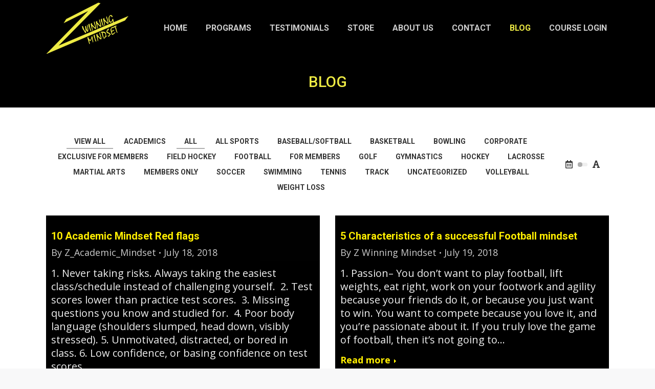

--- FILE ---
content_type: text/html; charset=UTF-8
request_url: https://www.zwinningmindset.com/blog/page/33/?term&orderby=date&order=asc
body_size: 17739
content:
<!DOCTYPE html>
<!--[if !(IE 6) | !(IE 7) | !(IE 8)  ]><!-->
<html lang="en-US" class="no-js">
<!--<![endif]-->
<head>
	<meta charset="UTF-8" />
		<meta name="viewport" content="width=device-width, initial-scale=1, maximum-scale=1, user-scalable=0">
	    <meta name="theme-color" content="#000000"/>	<link rel="profile" href="https://gmpg.org/xfn/11" />
            <script type="text/javascript">
            if (/Android|webOS|iPhone|iPad|iPod|BlackBerry|IEMobile|Opera Mini/i.test(navigator.userAgent)) {
                var originalAddEventListener = EventTarget.prototype.addEventListener,
                    oldWidth = window.innerWidth;

                EventTarget.prototype.addEventListener = function (eventName, eventHandler, useCapture) {
                    if (eventName === "resize") {
                        originalAddEventListener.call(this, eventName, function (event) {
                            if (oldWidth === window.innerWidth) {
                                return;
                            }
                            else if (oldWidth !== window.innerWidth) {
                                oldWidth = window.innerWidth;
                            }
                            if (eventHandler.handleEvent) {
                                eventHandler.handleEvent.call(this, event);
                            }
                            else {
                                eventHandler.call(this, event);
                            };
                        }, useCapture);
                    }
                    else {
                        originalAddEventListener.call(this, eventName, eventHandler, useCapture);
                    };
                };
            };
        </script>
		<title>BLOG &#8211; Page 33 &#8211; Z-Winning Mindset</title>
<link rel='dns-prefetch' href='//cdnjs.cloudflare.com' />
<link rel='dns-prefetch' href='//maxcdn.bootstrapcdn.com' />
<link rel='dns-prefetch' href='//fonts.googleapis.com' />
<link rel='dns-prefetch' href='//s.w.org' />
<link rel="alternate" type="application/rss+xml" title="Z-Winning Mindset &raquo; Feed" href="https://www.zwinningmindset.com/feed/" />
		<script type="text/javascript">
			window._wpemojiSettings = {"baseUrl":"https:\/\/s.w.org\/images\/core\/emoji\/11\/72x72\/","ext":".png","svgUrl":"https:\/\/s.w.org\/images\/core\/emoji\/11\/svg\/","svgExt":".svg","source":{"concatemoji":"https:\/\/www.zwinningmindset.com\/wp-includes\/js\/wp-emoji-release.min.js?ver=4.9.28"}};
			!function(e,a,t){var n,r,o,i=a.createElement("canvas"),p=i.getContext&&i.getContext("2d");function s(e,t){var a=String.fromCharCode;p.clearRect(0,0,i.width,i.height),p.fillText(a.apply(this,e),0,0);e=i.toDataURL();return p.clearRect(0,0,i.width,i.height),p.fillText(a.apply(this,t),0,0),e===i.toDataURL()}function c(e){var t=a.createElement("script");t.src=e,t.defer=t.type="text/javascript",a.getElementsByTagName("head")[0].appendChild(t)}for(o=Array("flag","emoji"),t.supports={everything:!0,everythingExceptFlag:!0},r=0;r<o.length;r++)t.supports[o[r]]=function(e){if(!p||!p.fillText)return!1;switch(p.textBaseline="top",p.font="600 32px Arial",e){case"flag":return s([55356,56826,55356,56819],[55356,56826,8203,55356,56819])?!1:!s([55356,57332,56128,56423,56128,56418,56128,56421,56128,56430,56128,56423,56128,56447],[55356,57332,8203,56128,56423,8203,56128,56418,8203,56128,56421,8203,56128,56430,8203,56128,56423,8203,56128,56447]);case"emoji":return!s([55358,56760,9792,65039],[55358,56760,8203,9792,65039])}return!1}(o[r]),t.supports.everything=t.supports.everything&&t.supports[o[r]],"flag"!==o[r]&&(t.supports.everythingExceptFlag=t.supports.everythingExceptFlag&&t.supports[o[r]]);t.supports.everythingExceptFlag=t.supports.everythingExceptFlag&&!t.supports.flag,t.DOMReady=!1,t.readyCallback=function(){t.DOMReady=!0},t.supports.everything||(n=function(){t.readyCallback()},a.addEventListener?(a.addEventListener("DOMContentLoaded",n,!1),e.addEventListener("load",n,!1)):(e.attachEvent("onload",n),a.attachEvent("onreadystatechange",function(){"complete"===a.readyState&&t.readyCallback()})),(n=t.source||{}).concatemoji?c(n.concatemoji):n.wpemoji&&n.twemoji&&(c(n.twemoji),c(n.wpemoji)))}(window,document,window._wpemojiSettings);
		</script>
		<style type="text/css">
img.wp-smiley,
img.emoji {
	display: inline !important;
	border: none !important;
	box-shadow: none !important;
	height: 1em !important;
	width: 1em !important;
	margin: 0 .07em !important;
	vertical-align: -0.1em !important;
	background: none !important;
	padding: 0 !important;
}
</style>
<link rel='stylesheet' id='contact-form-7-css'  href='https://www.zwinningmindset.com/wp-content/plugins/contact-form-7/includes/css/styles.css?ver=5.1.1' type='text/css' media='all' />
<link rel='stylesheet' id='go-pricing-styles-css'  href='https://www.zwinningmindset.com/wp-content/plugins/go_pricing/assets/css/go_pricing_styles.css?ver=3.3.10' type='text/css' media='all' />
<link rel='stylesheet' id='sb_instagram_styles-css'  href='https://www.zwinningmindset.com/wp-content/plugins/instagram-feed/css/sb-instagram.min.css?ver=1.11.3' type='text/css' media='all' />
<link rel='stylesheet' id='sb-font-awesome-css'  href='https://maxcdn.bootstrapcdn.com/font-awesome/4.7.0/css/font-awesome.min.css' type='text/css' media='all' />
<link rel='stylesheet' id='rs-plugin-settings-css'  href='https://www.zwinningmindset.com/wp-content/plugins/revslider/public/assets/css/settings.css?ver=5.4.8' type='text/css' media='all' />
<style id='rs-plugin-settings-inline-css' type='text/css'>
#rs-demo-id {}
</style>
<link rel='stylesheet' id='videojs-css'  href='https://www.zwinningmindset.com/wp-content/plugins/videojs-html5-player/videojs/video-js.min.css?ver=4.9.28' type='text/css' media='all' />
<style id='woocommerce-inline-inline-css' type='text/css'>
.woocommerce form .form-row .required { visibility: visible; }
</style>
<link rel='stylesheet' id='wc-gateway-ppec-frontend-css'  href='https://www.zwinningmindset.com/wp-content/plugins/woocommerce-gateway-paypal-express-checkout/assets/css/wc-gateway-ppec-frontend.css?ver=2.1.1' type='text/css' media='all' />
<link rel='stylesheet' id='the7-Defaults-css'  href='https://www.zwinningmindset.com/wp-content/uploads/smile_fonts/Defaults/Defaults.css?ver=4.9.28' type='text/css' media='all' />
<link rel='stylesheet' id='js_composer_front-css'  href='//www.zwinningmindset.com/wp-content/uploads/js_composer/js_composer_front_custom.css?ver=5.5.5' type='text/css' media='all' />
<link rel='stylesheet' id='dt-web-fonts-css'  href='//fonts.googleapis.com/css?family=Roboto%3A400%2C500%2C600%2C700%7COpen+Sans%3A400%2C600%2C700&#038;ver=7.2.0' type='text/css' media='all' />
<link rel='stylesheet' id='dt-main-css'  href='https://www.zwinningmindset.com/wp-content/themes/dt-the7/css/main.min.css?ver=7.2.0' type='text/css' media='all' />
<style id='dt-main-inline-css' type='text/css'>
body #load {
  display: block;
  height: 100%;
  overflow: hidden;
  position: fixed;
  width: 100%;
  z-index: 9901;
  opacity: 1;
  visibility: visible;
  -webkit-transition: all .35s ease-out;
  transition: all .35s ease-out;
}
.load-wrap {
  width: 100%;
  height: 100%;
  background-position: center center;
  background-repeat: no-repeat;
  text-align: center;
}
.load-wrap > svg {
  position: absolute;
  top: 50%;
  left: 50%;
  -ms-transform: translate(-50%,-50%);
  -webkit-transform: translate(-50%,-50%);
  transform: translate(-50%,-50%);
}
#load {
  background-color: #ffffff;
}
.uil-default rect:not(.bk) {
  fill: #c4c4c4;
}
.uil-ring > path {
  fill: #c4c4c4;
}
.ring-loader .circle {
  fill: #c4c4c4;
}
.ring-loader .moving-circle {
  fill: #c4c4c4;
}
.uil-hourglass .glass {
  stroke: #c4c4c4;
}
.uil-hourglass .sand {
  fill: #c4c4c4;
}
.spinner-loader .load-wrap {
  background-image: url("data:image/svg+xml,%3Csvg width='75px' height='75px' xmlns='http://www.w3.org/2000/svg' viewBox='0 0 100 100' preserveAspectRatio='xMidYMid' class='uil-default'%3E%3Crect x='0' y='0' width='100' height='100' fill='none' class='bk'%3E%3C/rect%3E%3Crect  x='46.5' y='40' width='7' height='20' rx='5' ry='5' fill='%23c4c4c4' transform='rotate(0 50 50) translate(0 -30)'%3E  %3Canimate attributeName='opacity' from='1' to='0' dur='1s' begin='0s' repeatCount='indefinite'/%3E%3C/rect%3E%3Crect  x='46.5' y='40' width='7' height='20' rx='5' ry='5' fill='%23c4c4c4' transform='rotate(30 50 50) translate(0 -30)'%3E  %3Canimate attributeName='opacity' from='1' to='0' dur='1s' begin='0.08333333333333333s' repeatCount='indefinite'/%3E%3C/rect%3E%3Crect  x='46.5' y='40' width='7' height='20' rx='5' ry='5' fill='%23c4c4c4' transform='rotate(60 50 50) translate(0 -30)'%3E  %3Canimate attributeName='opacity' from='1' to='0' dur='1s' begin='0.16666666666666666s' repeatCount='indefinite'/%3E%3C/rect%3E%3Crect  x='46.5' y='40' width='7' height='20' rx='5' ry='5' fill='%23c4c4c4' transform='rotate(90 50 50) translate(0 -30)'%3E  %3Canimate attributeName='opacity' from='1' to='0' dur='1s' begin='0.25s' repeatCount='indefinite'/%3E%3C/rect%3E%3Crect  x='46.5' y='40' width='7' height='20' rx='5' ry='5' fill='%23c4c4c4' transform='rotate(120 50 50) translate(0 -30)'%3E  %3Canimate attributeName='opacity' from='1' to='0' dur='1s' begin='0.3333333333333333s' repeatCount='indefinite'/%3E%3C/rect%3E%3Crect  x='46.5' y='40' width='7' height='20' rx='5' ry='5' fill='%23c4c4c4' transform='rotate(150 50 50) translate(0 -30)'%3E  %3Canimate attributeName='opacity' from='1' to='0' dur='1s' begin='0.4166666666666667s' repeatCount='indefinite'/%3E%3C/rect%3E%3Crect  x='46.5' y='40' width='7' height='20' rx='5' ry='5' fill='%23c4c4c4' transform='rotate(180 50 50) translate(0 -30)'%3E  %3Canimate attributeName='opacity' from='1' to='0' dur='1s' begin='0.5s' repeatCount='indefinite'/%3E%3C/rect%3E%3Crect  x='46.5' y='40' width='7' height='20' rx='5' ry='5' fill='%23c4c4c4' transform='rotate(210 50 50) translate(0 -30)'%3E  %3Canimate attributeName='opacity' from='1' to='0' dur='1s' begin='0.5833333333333334s' repeatCount='indefinite'/%3E%3C/rect%3E%3Crect  x='46.5' y='40' width='7' height='20' rx='5' ry='5' fill='%23c4c4c4' transform='rotate(240 50 50) translate(0 -30)'%3E  %3Canimate attributeName='opacity' from='1' to='0' dur='1s' begin='0.6666666666666666s' repeatCount='indefinite'/%3E%3C/rect%3E%3Crect  x='46.5' y='40' width='7' height='20' rx='5' ry='5' fill='%23c4c4c4' transform='rotate(270 50 50) translate(0 -30)'%3E  %3Canimate attributeName='opacity' from='1' to='0' dur='1s' begin='0.75s' repeatCount='indefinite'/%3E%3C/rect%3E%3Crect  x='46.5' y='40' width='7' height='20' rx='5' ry='5' fill='%23c4c4c4' transform='rotate(300 50 50) translate(0 -30)'%3E  %3Canimate attributeName='opacity' from='1' to='0' dur='1s' begin='0.8333333333333334s' repeatCount='indefinite'/%3E%3C/rect%3E%3Crect  x='46.5' y='40' width='7' height='20' rx='5' ry='5' fill='%23c4c4c4' transform='rotate(330 50 50) translate(0 -30)'%3E  %3Canimate attributeName='opacity' from='1' to='0' dur='1s' begin='0.9166666666666666s' repeatCount='indefinite'/%3E%3C/rect%3E%3C/svg%3E");
}
.ring-loader .load-wrap {
  background-image: url("data:image/svg+xml,%3Csvg xmlns='http://www.w3.org/2000/svg' viewBox='0 0 32 32' width='72' height='72' fill='%23c4c4c4'%3E   %3Cpath opacity='.25' d='M16 0 A16 16 0 0 0 16 32 A16 16 0 0 0 16 0 M16 4 A12 12 0 0 1 16 28 A12 12 0 0 1 16 4'/%3E   %3Cpath d='M16 0 A16 16 0 0 1 32 16 L28 16 A12 12 0 0 0 16 4z'%3E     %3CanimateTransform attributeName='transform' type='rotate' from='0 16 16' to='360 16 16' dur='0.8s' repeatCount='indefinite' /%3E   %3C/path%3E %3C/svg%3E");
}
.hourglass-loader .load-wrap {
  background-image: url("data:image/svg+xml,%3Csvg xmlns='http://www.w3.org/2000/svg' viewBox='0 0 32 32' width='72' height='72' fill='%23c4c4c4'%3E   %3Cpath transform='translate(2)' d='M0 12 V20 H4 V12z'%3E      %3Canimate attributeName='d' values='M0 12 V20 H4 V12z; M0 4 V28 H4 V4z; M0 12 V20 H4 V12z; M0 12 V20 H4 V12z' dur='1.2s' repeatCount='indefinite' begin='0' keytimes='0;.2;.5;1' keySplines='0.2 0.2 0.4 0.8;0.2 0.6 0.4 0.8;0.2 0.8 0.4 0.8' calcMode='spline'  /%3E   %3C/path%3E   %3Cpath transform='translate(8)' d='M0 12 V20 H4 V12z'%3E     %3Canimate attributeName='d' values='M0 12 V20 H4 V12z; M0 4 V28 H4 V4z; M0 12 V20 H4 V12z; M0 12 V20 H4 V12z' dur='1.2s' repeatCount='indefinite' begin='0.2' keytimes='0;.2;.5;1' keySplines='0.2 0.2 0.4 0.8;0.2 0.6 0.4 0.8;0.2 0.8 0.4 0.8' calcMode='spline'  /%3E   %3C/path%3E   %3Cpath transform='translate(14)' d='M0 12 V20 H4 V12z'%3E     %3Canimate attributeName='d' values='M0 12 V20 H4 V12z; M0 4 V28 H4 V4z; M0 12 V20 H4 V12z; M0 12 V20 H4 V12z' dur='1.2s' repeatCount='indefinite' begin='0.4' keytimes='0;.2;.5;1' keySplines='0.2 0.2 0.4 0.8;0.2 0.6 0.4 0.8;0.2 0.8 0.4 0.8' calcMode='spline' /%3E   %3C/path%3E   %3Cpath transform='translate(20)' d='M0 12 V20 H4 V12z'%3E     %3Canimate attributeName='d' values='M0 12 V20 H4 V12z; M0 4 V28 H4 V4z; M0 12 V20 H4 V12z; M0 12 V20 H4 V12z' dur='1.2s' repeatCount='indefinite' begin='0.6' keytimes='0;.2;.5;1' keySplines='0.2 0.2 0.4 0.8;0.2 0.6 0.4 0.8;0.2 0.8 0.4 0.8' calcMode='spline' /%3E   %3C/path%3E   %3Cpath transform='translate(26)' d='M0 12 V20 H4 V12z'%3E     %3Canimate attributeName='d' values='M0 12 V20 H4 V12z; M0 4 V28 H4 V4z; M0 12 V20 H4 V12z; M0 12 V20 H4 V12z' dur='1.2s' repeatCount='indefinite' begin='0.8' keytimes='0;.2;.5;1' keySplines='0.2 0.2 0.4 0.8;0.2 0.6 0.4 0.8;0.2 0.8 0.4 0.8' calcMode='spline' /%3E   %3C/path%3E %3C/svg%3E");
}

</style>
<link rel='stylesheet' id='dt-awsome-fonts-back-css'  href='https://www.zwinningmindset.com/wp-content/themes/dt-the7/fonts/FontAwesome/back-compat.min.css?ver=7.2.0' type='text/css' media='all' />
<link rel='stylesheet' id='dt-awsome-fonts-css'  href='https://www.zwinningmindset.com/wp-content/themes/dt-the7/fonts/FontAwesome/css/all.min.css?ver=7.2.0' type='text/css' media='all' />
<link rel='stylesheet' id='dt-fontello-css'  href='https://www.zwinningmindset.com/wp-content/themes/dt-the7/fonts/fontello/css/fontello.min.css?ver=7.2.0' type='text/css' media='all' />
<link rel='stylesheet' id='the7pt-static-css'  href='https://www.zwinningmindset.com/wp-content/plugins/dt-the7-core/assets/css/post-type.min.css?ver=7.2.0' type='text/css' media='all' />
<link rel='stylesheet' id='dt-custom-css'  href='https://www.zwinningmindset.com/wp-content/uploads/the7-css/custom.css?ver=bd7bb67bd8a7' type='text/css' media='all' />
<link rel='stylesheet' id='wc-dt-custom-css'  href='https://www.zwinningmindset.com/wp-content/uploads/the7-css/compatibility/wc-dt-custom.css?ver=bd7bb67bd8a7' type='text/css' media='all' />
<link rel='stylesheet' id='dt-media-css'  href='https://www.zwinningmindset.com/wp-content/uploads/the7-css/media.css?ver=bd7bb67bd8a7' type='text/css' media='all' />
<link rel='stylesheet' id='dt-legacy-css'  href='https://www.zwinningmindset.com/wp-content/uploads/the7-css/legacy.css?ver=bd7bb67bd8a7' type='text/css' media='all' />
<link rel='stylesheet' id='the7pt.less-css'  href='https://www.zwinningmindset.com/wp-content/uploads/the7-css/post-type-dynamic.css?ver=bd7bb67bd8a7' type='text/css' media='all' />
<link rel='stylesheet' id='style-css'  href='https://www.zwinningmindset.com/wp-content/themes/dt-the7/style.css?ver=7.2.0' type='text/css' media='all' />
<link rel='stylesheet' id='rpt-css'  href='https://www.zwinningmindset.com/wp-content/plugins/dk-pricr-responsive-pricing-table/inc/css/rpt_style.min.css?ver=4.9.28' type='text/css' media='all' />
<!--n2css--><script type='text/javascript' src='https://www.zwinningmindset.com/wp-includes/js/jquery/jquery.js?ver=1.12.4'></script>
<script type='text/javascript' src='https://www.zwinningmindset.com/wp-includes/js/jquery/jquery-migrate.min.js?ver=1.4.1'></script>
<script type='text/javascript'>
var oldGS=window.GreenSockGlobals,oldGSQueue=window._gsQueue,oldGSDefine=window._gsDefine;window._gsDefine=null;delete(window._gsDefine);var gwGS=window.GreenSockGlobals={};
</script>
<script type='text/javascript' src='https://cdnjs.cloudflare.com/ajax/libs/gsap/1.11.2/TweenMax.min.js'></script>
<script type='text/javascript'>
try{window.GreenSockGlobals=null;window._gsQueue=null;window._gsDefine=null;delete(window.GreenSockGlobals);delete(window._gsQueue);delete(window._gsDefine);window.GreenSockGlobals=oldGS;window._gsQueue=oldGSQueue;window._gsDefine=oldGSDefine;}catch(e){}
</script>
<script type='text/javascript' src='https://www.zwinningmindset.com/wp-content/plugins/revslider/public/assets/js/jquery.themepunch.tools.min.js?ver=5.4.8'></script>
<script type='text/javascript' src='https://www.zwinningmindset.com/wp-content/plugins/revslider/public/assets/js/jquery.themepunch.revolution.min.js?ver=5.4.8'></script>
<script type='text/javascript' src='https://www.zwinningmindset.com/wp-content/plugins/woocommerce/assets/js/jquery-blockui/jquery.blockUI.min.js?ver=2.70'></script>
<script type='text/javascript'>
/* <![CDATA[ */
var wc_add_to_cart_params = {"ajax_url":"\/wp-admin\/admin-ajax.php","wc_ajax_url":"\/?wc-ajax=%%endpoint%%","i18n_view_cart":"View cart","cart_url":"https:\/\/www.zwinningmindset.com\/cart\/","is_cart":"","cart_redirect_after_add":"yes"};
/* ]]> */
</script>
<script type='text/javascript' src='https://www.zwinningmindset.com/wp-content/plugins/woocommerce/assets/js/frontend/add-to-cart.min.js?ver=3.7.3'></script>
<script type='text/javascript' src='https://www.zwinningmindset.com/wp-content/plugins/js_composer/assets/js/vendors/woocommerce-add-to-cart.js?ver=5.5.5'></script>
<script type='text/javascript'>
/* <![CDATA[ */
var dtLocal = {"themeUrl":"https:\/\/www.zwinningmindset.com\/wp-content\/themes\/dt-the7","passText":"To view this protected post, enter the password below:","moreButtonText":{"loading":"Loading...","loadMore":"Load more"},"postID":"364","ajaxurl":"https:\/\/www.zwinningmindset.com\/wp-admin\/admin-ajax.php","contactMessages":{"required":"One or more fields have an error. Please check and try again.","terms":"Please accept the privacy policy."},"ajaxNonce":"4a86615957","pageData":{"type":"page","template":"page","layout":null},"themeSettings":{"smoothScroll":"off","lazyLoading":false,"accentColor":{"mode":"solid","color":"#000000"},"desktopHeader":{"height":90},"floatingHeader":{"showAfter":94,"showMenu":true,"height":56,"logo":{"showLogo":true,"html":"<img class=\" preload-me\" src=\"https:\/\/www.zwinningmindset.com\/wp-content\/uploads\/2018\/12\/logo-s-1.png\" srcset=\"https:\/\/www.zwinningmindset.com\/wp-content\/uploads\/2018\/12\/logo-s-1.png 161w\" width=\"161\" height=\"100\"   sizes=\"161px\" alt=\"Z-Winning Mindset\" \/>","url":"https:\/\/www.zwinningmindset.com\/"}},"mobileHeader":{"firstSwitchPoint":990,"secondSwitchPoint":500,"firstSwitchPointHeight":70,"secondSwitchPointHeight":56},"stickyMobileHeaderFirstSwitch":{"logo":{"html":"<img class=\" preload-me\" src=\"https:\/\/www.zwinningmindset.com\/wp-content\/uploads\/2018\/12\/logo-s-1.png\" srcset=\"https:\/\/www.zwinningmindset.com\/wp-content\/uploads\/2018\/12\/logo-s-1.png 161w\" width=\"161\" height=\"100\"   sizes=\"161px\" alt=\"Z-Winning Mindset\" \/>"}},"stickyMobileHeaderSecondSwitch":{"logo":{"html":""}},"content":{"textColor":"#777777","headerColor":"#787d85"},"boxedWidth":"1280px","stripes":{"stripe1":{"textColor":"#787d85","headerColor":"#3b3f4a"},"stripe2":{"textColor":"#8b9199","headerColor":"#ffffff"},"stripe3":{"textColor":"#ffffff","headerColor":"#ffffff"}}},"VCMobileScreenWidth":"768","wcCartFragmentHash":"66891c3de62b9d7f7aa97870615952fb"};
var dtShare = {"shareButtonText":{"facebook":"Share on Facebook","twitter":"Tweet","pinterest":"Pin it","linkedin":"Share on Linkedin","whatsapp":"Share on Whatsapp","google":"Share on Google Plus","download":"Download image"},"overlayOpacity":"85"};
/* ]]> */
</script>
<script type='text/javascript' src='https://www.zwinningmindset.com/wp-content/themes/dt-the7/js/above-the-fold.min.js?ver=7.2.0'></script>
<script type='text/javascript' src='https://www.zwinningmindset.com/wp-content/plugins/dk-pricr-responsive-pricing-table/inc/js/rpt.min.js?ver=4.9.28'></script>
<link rel='https://api.w.org/' href='https://www.zwinningmindset.com/wp-json/' />
<link rel="EditURI" type="application/rsd+xml" title="RSD" href="https://www.zwinningmindset.com/xmlrpc.php?rsd" />
<link rel="wlwmanifest" type="application/wlwmanifest+xml" href="https://www.zwinningmindset.com/wp-includes/wlwmanifest.xml" /> 
<meta name="generator" content="WordPress 4.9.28" />
<meta name="generator" content="WooCommerce 3.7.3" />
<link rel="canonical" href="https://www.zwinningmindset.com/blog/" />
<link rel='shortlink' href='https://www.zwinningmindset.com/?p=364' />
<link rel="alternate" type="application/json+oembed" href="https://www.zwinningmindset.com/wp-json/oembed/1.0/embed?url=https%3A%2F%2Fwww.zwinningmindset.com%2Fblog%2F" />
<link rel="alternate" type="text/xml+oembed" href="https://www.zwinningmindset.com/wp-json/oembed/1.0/embed?url=https%3A%2F%2Fwww.zwinningmindset.com%2Fblog%2F&#038;format=xml" />
<script type='text/javascript' data-cfasync='false'>var _mmunch = {'front': false, 'page': false, 'post': false, 'category': false, 'author': false, 'search': false, 'attachment': false, 'tag': false};_mmunch['page'] = true; _mmunch['pageData'] = {"ID":364,"post_name":"blog","post_title":"BLOG","post_type":"page","post_author":"4","post_status":"publish"};</script><script data-cfasync="false" src="//a.mailmunch.co/app/v1/site.js" id="mailmunch-script" data-plugin="mc_mm" data-mailmunch-site-id="627144" async></script><!-- This site is embedding videos using the Videojs HTML5 Player plugin v1.1.3 - http://wphowto.net/videojs-html5-player-for-wordpress-757 --><meta property="og:site_name" content="Z-Winning Mindset" />
<meta property="og:title" content="BLOG" />
<meta property="og:url" content="https://www.zwinningmindset.com/blog/" />
<meta property="og:type" content="article" />
	<noscript><style>.woocommerce-product-gallery{ opacity: 1 !important; }</style></noscript>
	<meta name="generator" content="Powered by WPBakery Page Builder - drag and drop page builder for WordPress."/>
<!--[if lte IE 9]><link rel="stylesheet" type="text/css" href="https://www.zwinningmindset.com/wp-content/plugins/js_composer/assets/css/vc_lte_ie9.min.css" media="screen"><![endif]--><meta name="generator" content="Powered by Slider Revolution 5.4.8 - responsive, Mobile-Friendly Slider Plugin for WordPress with comfortable drag and drop interface." />
<script type="text/javascript">
document.addEventListener("DOMContentLoaded", function(event) { 
	var load = document.getElementById("load");
	
	var removeLoading = setTimeout(function() {
		load.className += " loader-removed";
	}, 500);
});
</script>
<link rel="icon" href="https://www.zwinningmindset.com/wp-content/uploads/2019/04/icon.png" type="image/png" sizes="16x16"/><link rel="icon" href="https://www.zwinningmindset.com/wp-content/uploads/2019/04/icon.png" type="image/png" sizes="32x32"/><script type="text/javascript">function setREVStartSize(e){									
						try{ e.c=jQuery(e.c);var i=jQuery(window).width(),t=9999,r=0,n=0,l=0,f=0,s=0,h=0;
							if(e.responsiveLevels&&(jQuery.each(e.responsiveLevels,function(e,f){f>i&&(t=r=f,l=e),i>f&&f>r&&(r=f,n=e)}),t>r&&(l=n)),f=e.gridheight[l]||e.gridheight[0]||e.gridheight,s=e.gridwidth[l]||e.gridwidth[0]||e.gridwidth,h=i/s,h=h>1?1:h,f=Math.round(h*f),"fullscreen"==e.sliderLayout){var u=(e.c.width(),jQuery(window).height());if(void 0!=e.fullScreenOffsetContainer){var c=e.fullScreenOffsetContainer.split(",");if (c) jQuery.each(c,function(e,i){u=jQuery(i).length>0?u-jQuery(i).outerHeight(!0):u}),e.fullScreenOffset.split("%").length>1&&void 0!=e.fullScreenOffset&&e.fullScreenOffset.length>0?u-=jQuery(window).height()*parseInt(e.fullScreenOffset,0)/100:void 0!=e.fullScreenOffset&&e.fullScreenOffset.length>0&&(u-=parseInt(e.fullScreenOffset,0))}f=u}else void 0!=e.minHeight&&f<e.minHeight&&(f=e.minHeight);e.c.closest(".rev_slider_wrapper").css({height:f})					
						}catch(d){console.log("Failure at Presize of Slider:"+d)}						
					};</script>
		<style type="text/css" id="wp-custom-css">
			.paypal-button-width {
	margin: auto;
	max-width: 500px;
	padding-top: 30px;
}		</style>
	<style type="text/css" data-type="vc_shortcodes-custom-css">.vc_custom_1554415030779{padding-top: 60px !important;padding-bottom: 60px !important;}</style><noscript><style type="text/css"> .wpb_animate_when_almost_visible { opacity: 1; }</style></noscript><!-- Global site tag (gtag.js) - Google Analytics -->
<script async src="https://www.googletagmanager.com/gtag/js?id=UA-27882859-58"></script>
<script>
  window.dataLayer = window.dataLayer || [];
  function gtag(){dataLayer.push(arguments);}
  gtag('js', new Date());

  gtag('config', 'UA-27882859-58');
</script>
<style id='the7-custom-inline-css' type='text/css'>
.gform_heading{display: none;}
.bottomsocial {
    display: inline-block;
    width: 100%;
    margin-bottom: 15px;
}
.bottomsocial a {
    background-color: #666666;
    border-radius: 50%;
    padding: 3px;
    height: 30px;
    width: 30px;
    display: inline-block;
    text-align: center;
    line-height: 2;
    margin: 6px;
}
.bottomsocial a:hover{color:yellow !important;}
.rpt_plans .rpt_title.rpt_title_0{background: #993702;}
.rpt_plans .rpt_title.rpt_title_1{background: #b2b2b2;}
.rpt_plans .rpt_title.rpt_title_2{background: #ecab39;}
.rpt_plans .rpt_title.rpt_title_3{background: #74be32;}
.rpt_price {
    font-size: 55px !important;
    line-height: 60px !important;
}
li.menu-item ul li:hover span {
    color: #eeeb44 !important;
}
.btn:hover {
    color: black !important;
}
.current-menu-item a span{
    color: #eeeb44 !important;
}
#gform_1 .ginput_container label {
	display: none !important;
}

#gform_1  .gfield .gfield_label {
	display: none !important;
}

#gform_1  #field_1_3.gfield .gfield_label {
	display: block !important;
}

#gform_1  #field_1_3.gfield .ginput_container label {
	display: inline-block !important;
}

.gform_wrapper input:not([type="radio"]):not([type="checkbox"]):not([type="submit"]):not([type="button"]):not([type="image"]):not([type="file"]) {
	padding: 8px 10px !important;
}
.single-post #main, .page-id-364 #main {padding-top: 50px; padding-bottom: 50px;}
.home #main-slideshow div{display:none;}

.wm-blog-heading h3,h4 {color:#eeee22 !important;}
a:hover {
    color: #eeee22 !important;
}

.wc-order-review h4 {
	color: #787d85 !important;
}
</style>
</head>
<body class="paged page-template-default page page-id-364 paged-33 page-paged-33 the7-core-ver-1.15.2 woocommerce-no-js fancy-header-on disabled-hover-icons dt-responsive-on srcset-enabled btn-flat custom-btn-color custom-btn-hover-color shadow-element-decoration bold-icons phantom-fade phantom-line-decoration phantom-main-logo-on floating-mobile-menu-icon top-header first-switch-logo-left first-switch-menu-right second-switch-logo-left second-switch-menu-right right-mobile-menu layzr-loading-on popup-message-style dt-fa-compatibility the7-ver-7.2.0 wpb-js-composer js-comp-ver-5.5.5 vc_responsive outlined-portfolio-icons">
<!-- The7 7.2.0 -->
<div id="load" class="spinner-loader">
	<div class="load-wrap"></div>
</div>
<div id="page">
	<a class="skip-link screen-reader-text" href="#content">Skip to content</a>

<div class="masthead inline-header right small-mobile-menu-icon mobile-menu-icon-bg-on dt-parent-menu-clickable show-mobile-logo" role="banner">

			<div class="top-bar top-bar-empty">
			<div class="top-bar-bg" ></div>
			<div class="mini-widgets left-widgets"></div>			<div class="mini-widgets right-widgets"></div>		</div>

	<header class="header-bar">

						<div class="branding">
					<div id="site-title" class="assistive-text">Z-Winning Mindset</div>
					<div id="site-description" class="assistive-text">World class mental training</div>
					<a href="https://www.zwinningmindset.com/"><img class=" preload-me" src="https://www.zwinningmindset.com/wp-content/uploads/2018/12/logo-s-1.png" srcset="https://www.zwinningmindset.com/wp-content/uploads/2018/12/logo-s-1.png 161w" width="161" height="100"   sizes="161px" alt="Z-Winning Mindset" /></a>				</div>
		<ul id="primary-menu" class="main-nav outside-item-remove-margin" role="menu"><li class="menu-item menu-item-type-post_type menu-item-object-page menu-item-home menu-item-1350 first"><a href='https://www.zwinningmindset.com/' data-level='1'><span class="menu-item-text"><span class="menu-text">HOME</span></span></a></li> <li class="menu-item menu-item-type-custom menu-item-object-custom menu-item-has-children menu-item-706 has-children"><a href='#' data-level='1'><span class="menu-item-text"><span class="menu-text">PROGRAMS</span></span></a><ul class="sub-nav hover-style-bg level-arrows-on"><li class="menu-item menu-item-type-post_type menu-item-object-page menu-item-1757 first"><a href='https://www.zwinningmindset.com/programs/baseball-softball/' data-level='2'><span class="menu-item-text"><span class="menu-text">Baseball and Softball</span></span></a></li> <li class="menu-item menu-item-type-post_type menu-item-object-page menu-item-1758"><a href='https://www.zwinningmindset.com/programs/basketball/' data-level='2'><span class="menu-item-text"><span class="menu-text">Basketball</span></span></a></li> <li class="menu-item menu-item-type-post_type menu-item-object-page menu-item-1759"><a href='https://www.zwinningmindset.com/programs/bowling/' data-level='2'><span class="menu-item-text"><span class="menu-text">Bowling</span></span></a></li> <li class="menu-item menu-item-type-post_type menu-item-object-page menu-item-1761"><a href='https://www.zwinningmindset.com/programs/field-hockey/' data-level='2'><span class="menu-item-text"><span class="menu-text">Field Hockey</span></span></a></li> <li class="menu-item menu-item-type-post_type menu-item-object-page menu-item-1762"><a href='https://www.zwinningmindset.com/programs/football/' data-level='2'><span class="menu-item-text"><span class="menu-text">Football</span></span></a></li> <li class="menu-item menu-item-type-post_type menu-item-object-page menu-item-1763"><a href='https://www.zwinningmindset.com/programs/golf/' data-level='2'><span class="menu-item-text"><span class="menu-text">Golf</span></span></a></li> <li class="menu-item menu-item-type-post_type menu-item-object-page menu-item-1764"><a href='https://www.zwinningmindset.com/programs/gymnastics/' data-level='2'><span class="menu-item-text"><span class="menu-text">Gymnastics</span></span></a></li> <li class="menu-item menu-item-type-post_type menu-item-object-page menu-item-1765"><a href='https://www.zwinningmindset.com/programs/hockey/' data-level='2'><span class="menu-item-text"><span class="menu-text">Hockey</span></span></a></li> <li class="menu-item menu-item-type-post_type menu-item-object-page menu-item-1766"><a href='https://www.zwinningmindset.com/programs/lacrosse/' data-level='2'><span class="menu-item-text"><span class="menu-text">Lacrosse</span></span></a></li> <li class="menu-item menu-item-type-post_type menu-item-object-page menu-item-1767"><a href='https://www.zwinningmindset.com/programs/martial-arts/' data-level='2'><span class="menu-item-text"><span class="menu-text">Martial Arts</span></span></a></li> <li class="menu-item menu-item-type-post_type menu-item-object-page menu-item-1768"><a href='https://www.zwinningmindset.com/programs/other-sports/' data-level='2'><span class="menu-item-text"><span class="menu-text">All Sports</span></span></a></li> <li class="menu-item menu-item-type-post_type menu-item-object-page menu-item-1769"><a href='https://www.zwinningmindset.com/programs/soccer/' data-level='2'><span class="menu-item-text"><span class="menu-text">Soccer</span></span></a></li> <li class="menu-item menu-item-type-post_type menu-item-object-page menu-item-1770"><a href='https://www.zwinningmindset.com/programs/swimming/' data-level='2'><span class="menu-item-text"><span class="menu-text">Swimming</span></span></a></li> <li class="menu-item menu-item-type-post_type menu-item-object-page menu-item-1771"><a href='https://www.zwinningmindset.com/programs/tennis/' data-level='2'><span class="menu-item-text"><span class="menu-text">Tennis</span></span></a></li> <li class="menu-item menu-item-type-post_type menu-item-object-page menu-item-1772"><a href='https://www.zwinningmindset.com/programs/track/' data-level='2'><span class="menu-item-text"><span class="menu-text">Track</span></span></a></li> <li class="menu-item menu-item-type-post_type menu-item-object-page menu-item-1773"><a href='https://www.zwinningmindset.com/programs/volleyball/' data-level='2'><span class="menu-item-text"><span class="menu-text">Volleyball</span></span></a></li> <li class="menu-item menu-item-type-post_type menu-item-object-page menu-item-1756"><a href='https://www.zwinningmindset.com/programs/academics/' data-level='2'><span class="menu-item-text"><span class="menu-text">Academics</span></span></a></li> <li class="menu-item menu-item-type-post_type menu-item-object-page menu-item-1760"><a href='https://www.zwinningmindset.com/programs/corporate-sales/' data-level='2'><span class="menu-item-text"><span class="menu-text">Corporate/Sales</span></span></a></li> <li class="menu-item menu-item-type-post_type menu-item-object-page menu-item-1774"><a href='https://www.zwinningmindset.com/programs/weight-loss/' data-level='2'><span class="menu-item-text"><span class="menu-text">Weight Loss</span></span></a></li> </ul></li> <li class="menu-item menu-item-type-post_type menu-item-object-page menu-item-708"><a href='https://www.zwinningmindset.com/testimonials/' data-level='1'><span class="menu-item-text"><span class="menu-text">TESTIMONIALS</span></span></a></li> <li class="menu-item menu-item-type-post_type menu-item-object-page menu-item-has-children menu-item-396 has-children"><a href='https://www.zwinningmindset.com/store/' data-level='1'><span class="menu-item-text"><span class="menu-text">STORE</span></span></a><ul class="sub-nav hover-style-bg level-arrows-on"><li class="menu-item menu-item-type-taxonomy menu-item-object-product_cat menu-item-2112 first"><a href='https://www.zwinningmindset.com/product-category/academic/' data-level='2'><span class="menu-item-text"><span class="menu-text">Academic</span></span></a></li> <li class="menu-item menu-item-type-taxonomy menu-item-object-product_cat menu-item-2113"><a href='https://www.zwinningmindset.com/product-category/baseball/' data-level='2'><span class="menu-item-text"><span class="menu-text">Baseball</span></span></a></li> <li class="menu-item menu-item-type-taxonomy menu-item-object-product_cat menu-item-2114"><a href='https://www.zwinningmindset.com/product-category/basketball/' data-level='2'><span class="menu-item-text"><span class="menu-text">Basketball</span></span></a></li> <li class="menu-item menu-item-type-taxonomy menu-item-object-product_cat menu-item-4786"><a href='https://www.zwinningmindset.com/product-category/billiards/' data-level='2'><span class="menu-item-text"><span class="menu-text">Billiards</span></span></a></li> <li class="menu-item menu-item-type-taxonomy menu-item-object-product_cat menu-item-2115"><a href='https://www.zwinningmindset.com/product-category/bowling/' data-level='2'><span class="menu-item-text"><span class="menu-text">Bowling</span></span></a></li> <li class="menu-item menu-item-type-taxonomy menu-item-object-product_cat menu-item-2116"><a href='https://www.zwinningmindset.com/product-category/field-hockey/' data-level='2'><span class="menu-item-text"><span class="menu-text">Field Hockey</span></span></a></li> <li class="menu-item menu-item-type-taxonomy menu-item-object-product_cat menu-item-2117"><a href='https://www.zwinningmindset.com/product-category/football/' data-level='2'><span class="menu-item-text"><span class="menu-text">Football</span></span></a></li> <li class="menu-item menu-item-type-taxonomy menu-item-object-product_cat menu-item-2118"><a href='https://www.zwinningmindset.com/product-category/general/' data-level='2'><span class="menu-item-text"><span class="menu-text">General</span></span></a></li> <li class="menu-item menu-item-type-taxonomy menu-item-object-product_cat menu-item-2119"><a href='https://www.zwinningmindset.com/product-category/golf/' data-level='2'><span class="menu-item-text"><span class="menu-text">Golf</span></span></a></li> <li class="menu-item menu-item-type-taxonomy menu-item-object-product_cat menu-item-2120"><a href='https://www.zwinningmindset.com/product-category/gymnast/' data-level='2'><span class="menu-item-text"><span class="menu-text">Gymnast</span></span></a></li> <li class="menu-item menu-item-type-taxonomy menu-item-object-product_cat menu-item-2121"><a href='https://www.zwinningmindset.com/product-category/hockey/' data-level='2'><span class="menu-item-text"><span class="menu-text">Hockey</span></span></a></li> <li class="menu-item menu-item-type-taxonomy menu-item-object-product_cat menu-item-2122"><a href='https://www.zwinningmindset.com/product-category/lacrosse/' data-level='2'><span class="menu-item-text"><span class="menu-text">Lacrosse</span></span></a></li> <li class="menu-item menu-item-type-taxonomy menu-item-object-product_cat menu-item-2123"><a href='https://www.zwinningmindset.com/product-category/martial-arts/' data-level='2'><span class="menu-item-text"><span class="menu-text">Martial Arts</span></span></a></li> <li class="menu-item menu-item-type-taxonomy menu-item-object-product_cat menu-item-2124"><a href='https://www.zwinningmindset.com/product-category/sales/' data-level='2'><span class="menu-item-text"><span class="menu-text">Sales</span></span></a></li> <li class="menu-item menu-item-type-taxonomy menu-item-object-product_cat menu-item-2125"><a href='https://www.zwinningmindset.com/product-category/soccer/' data-level='2'><span class="menu-item-text"><span class="menu-text">Soccer</span></span></a></li> <li class="menu-item menu-item-type-taxonomy menu-item-object-product_cat menu-item-2126"><a href='https://www.zwinningmindset.com/product-category/swimming/' data-level='2'><span class="menu-item-text"><span class="menu-text">Swimming</span></span></a></li> <li class="menu-item menu-item-type-taxonomy menu-item-object-product_cat menu-item-2127"><a href='https://www.zwinningmindset.com/product-category/tennis/' data-level='2'><span class="menu-item-text"><span class="menu-text">Tennis</span></span></a></li> <li class="menu-item menu-item-type-taxonomy menu-item-object-product_cat menu-item-2128"><a href='https://www.zwinningmindset.com/product-category/track/' data-level='2'><span class="menu-item-text"><span class="menu-text">Track</span></span></a></li> <li class="menu-item menu-item-type-taxonomy menu-item-object-product_cat menu-item-2129"><a href='https://www.zwinningmindset.com/product-category/volleyball/' data-level='2'><span class="menu-item-text"><span class="menu-text">Volleyball</span></span></a></li> <li class="menu-item menu-item-type-taxonomy menu-item-object-product_cat menu-item-2130"><a href='https://www.zwinningmindset.com/product-category/weight-loss/' data-level='2'><span class="menu-item-text"><span class="menu-text">Weight Loss</span></span></a></li> </ul></li> <li class="menu-item menu-item-type-post_type menu-item-object-page menu-item-371"><a href='https://www.zwinningmindset.com/about-us/' data-level='1'><span class="menu-item-text"><span class="menu-text">ABOUT US</span></span></a></li> <li class="menu-item menu-item-type-post_type menu-item-object-page menu-item-374"><a href='https://www.zwinningmindset.com/contact/' data-level='1'><span class="menu-item-text"><span class="menu-text">CONTACT</span></span></a></li> <li class="menu-item menu-item-type-post_type menu-item-object-page current-menu-item page_item page-item-364 current_page_item menu-item-373 act"><a href='https://www.zwinningmindset.com/blog/' data-level='1'><span class="menu-item-text"><span class="menu-text">BLOG</span></span></a></li> <li class="menu-item menu-item-type-custom menu-item-object-custom menu-item-2884"><a href='https://www.winningmindsetcourse.com/sample-page/login/' data-level='1'><span class="menu-item-text"><span class="menu-text">COURSE LOGIN</span></span></a></li> </ul>
		
	</header>

</div><div class='dt-close-mobile-menu-icon'><span></span></div>
<div class='dt-mobile-header'>
	<ul id="mobile-menu" class="mobile-main-nav" role="menu">
		<li class="menu-item menu-item-type-post_type menu-item-object-page menu-item-home menu-item-1350 first"><a href='https://www.zwinningmindset.com/' data-level='1'><span class="menu-item-text"><span class="menu-text">HOME</span></span></a></li> <li class="menu-item menu-item-type-custom menu-item-object-custom menu-item-has-children menu-item-706 has-children"><a href='#' data-level='1'><span class="menu-item-text"><span class="menu-text">PROGRAMS</span></span></a><ul class="sub-nav hover-style-bg level-arrows-on"><li class="menu-item menu-item-type-post_type menu-item-object-page menu-item-1757 first"><a href='https://www.zwinningmindset.com/programs/baseball-softball/' data-level='2'><span class="menu-item-text"><span class="menu-text">Baseball and Softball</span></span></a></li> <li class="menu-item menu-item-type-post_type menu-item-object-page menu-item-1758"><a href='https://www.zwinningmindset.com/programs/basketball/' data-level='2'><span class="menu-item-text"><span class="menu-text">Basketball</span></span></a></li> <li class="menu-item menu-item-type-post_type menu-item-object-page menu-item-1759"><a href='https://www.zwinningmindset.com/programs/bowling/' data-level='2'><span class="menu-item-text"><span class="menu-text">Bowling</span></span></a></li> <li class="menu-item menu-item-type-post_type menu-item-object-page menu-item-1761"><a href='https://www.zwinningmindset.com/programs/field-hockey/' data-level='2'><span class="menu-item-text"><span class="menu-text">Field Hockey</span></span></a></li> <li class="menu-item menu-item-type-post_type menu-item-object-page menu-item-1762"><a href='https://www.zwinningmindset.com/programs/football/' data-level='2'><span class="menu-item-text"><span class="menu-text">Football</span></span></a></li> <li class="menu-item menu-item-type-post_type menu-item-object-page menu-item-1763"><a href='https://www.zwinningmindset.com/programs/golf/' data-level='2'><span class="menu-item-text"><span class="menu-text">Golf</span></span></a></li> <li class="menu-item menu-item-type-post_type menu-item-object-page menu-item-1764"><a href='https://www.zwinningmindset.com/programs/gymnastics/' data-level='2'><span class="menu-item-text"><span class="menu-text">Gymnastics</span></span></a></li> <li class="menu-item menu-item-type-post_type menu-item-object-page menu-item-1765"><a href='https://www.zwinningmindset.com/programs/hockey/' data-level='2'><span class="menu-item-text"><span class="menu-text">Hockey</span></span></a></li> <li class="menu-item menu-item-type-post_type menu-item-object-page menu-item-1766"><a href='https://www.zwinningmindset.com/programs/lacrosse/' data-level='2'><span class="menu-item-text"><span class="menu-text">Lacrosse</span></span></a></li> <li class="menu-item menu-item-type-post_type menu-item-object-page menu-item-1767"><a href='https://www.zwinningmindset.com/programs/martial-arts/' data-level='2'><span class="menu-item-text"><span class="menu-text">Martial Arts</span></span></a></li> <li class="menu-item menu-item-type-post_type menu-item-object-page menu-item-1768"><a href='https://www.zwinningmindset.com/programs/other-sports/' data-level='2'><span class="menu-item-text"><span class="menu-text">All Sports</span></span></a></li> <li class="menu-item menu-item-type-post_type menu-item-object-page menu-item-1769"><a href='https://www.zwinningmindset.com/programs/soccer/' data-level='2'><span class="menu-item-text"><span class="menu-text">Soccer</span></span></a></li> <li class="menu-item menu-item-type-post_type menu-item-object-page menu-item-1770"><a href='https://www.zwinningmindset.com/programs/swimming/' data-level='2'><span class="menu-item-text"><span class="menu-text">Swimming</span></span></a></li> <li class="menu-item menu-item-type-post_type menu-item-object-page menu-item-1771"><a href='https://www.zwinningmindset.com/programs/tennis/' data-level='2'><span class="menu-item-text"><span class="menu-text">Tennis</span></span></a></li> <li class="menu-item menu-item-type-post_type menu-item-object-page menu-item-1772"><a href='https://www.zwinningmindset.com/programs/track/' data-level='2'><span class="menu-item-text"><span class="menu-text">Track</span></span></a></li> <li class="menu-item menu-item-type-post_type menu-item-object-page menu-item-1773"><a href='https://www.zwinningmindset.com/programs/volleyball/' data-level='2'><span class="menu-item-text"><span class="menu-text">Volleyball</span></span></a></li> <li class="menu-item menu-item-type-post_type menu-item-object-page menu-item-1756"><a href='https://www.zwinningmindset.com/programs/academics/' data-level='2'><span class="menu-item-text"><span class="menu-text">Academics</span></span></a></li> <li class="menu-item menu-item-type-post_type menu-item-object-page menu-item-1760"><a href='https://www.zwinningmindset.com/programs/corporate-sales/' data-level='2'><span class="menu-item-text"><span class="menu-text">Corporate/Sales</span></span></a></li> <li class="menu-item menu-item-type-post_type menu-item-object-page menu-item-1774"><a href='https://www.zwinningmindset.com/programs/weight-loss/' data-level='2'><span class="menu-item-text"><span class="menu-text">Weight Loss</span></span></a></li> </ul></li> <li class="menu-item menu-item-type-post_type menu-item-object-page menu-item-708"><a href='https://www.zwinningmindset.com/testimonials/' data-level='1'><span class="menu-item-text"><span class="menu-text">TESTIMONIALS</span></span></a></li> <li class="menu-item menu-item-type-post_type menu-item-object-page menu-item-has-children menu-item-396 has-children"><a href='https://www.zwinningmindset.com/store/' data-level='1'><span class="menu-item-text"><span class="menu-text">STORE</span></span></a><ul class="sub-nav hover-style-bg level-arrows-on"><li class="menu-item menu-item-type-taxonomy menu-item-object-product_cat menu-item-2112 first"><a href='https://www.zwinningmindset.com/product-category/academic/' data-level='2'><span class="menu-item-text"><span class="menu-text">Academic</span></span></a></li> <li class="menu-item menu-item-type-taxonomy menu-item-object-product_cat menu-item-2113"><a href='https://www.zwinningmindset.com/product-category/baseball/' data-level='2'><span class="menu-item-text"><span class="menu-text">Baseball</span></span></a></li> <li class="menu-item menu-item-type-taxonomy menu-item-object-product_cat menu-item-2114"><a href='https://www.zwinningmindset.com/product-category/basketball/' data-level='2'><span class="menu-item-text"><span class="menu-text">Basketball</span></span></a></li> <li class="menu-item menu-item-type-taxonomy menu-item-object-product_cat menu-item-4786"><a href='https://www.zwinningmindset.com/product-category/billiards/' data-level='2'><span class="menu-item-text"><span class="menu-text">Billiards</span></span></a></li> <li class="menu-item menu-item-type-taxonomy menu-item-object-product_cat menu-item-2115"><a href='https://www.zwinningmindset.com/product-category/bowling/' data-level='2'><span class="menu-item-text"><span class="menu-text">Bowling</span></span></a></li> <li class="menu-item menu-item-type-taxonomy menu-item-object-product_cat menu-item-2116"><a href='https://www.zwinningmindset.com/product-category/field-hockey/' data-level='2'><span class="menu-item-text"><span class="menu-text">Field Hockey</span></span></a></li> <li class="menu-item menu-item-type-taxonomy menu-item-object-product_cat menu-item-2117"><a href='https://www.zwinningmindset.com/product-category/football/' data-level='2'><span class="menu-item-text"><span class="menu-text">Football</span></span></a></li> <li class="menu-item menu-item-type-taxonomy menu-item-object-product_cat menu-item-2118"><a href='https://www.zwinningmindset.com/product-category/general/' data-level='2'><span class="menu-item-text"><span class="menu-text">General</span></span></a></li> <li class="menu-item menu-item-type-taxonomy menu-item-object-product_cat menu-item-2119"><a href='https://www.zwinningmindset.com/product-category/golf/' data-level='2'><span class="menu-item-text"><span class="menu-text">Golf</span></span></a></li> <li class="menu-item menu-item-type-taxonomy menu-item-object-product_cat menu-item-2120"><a href='https://www.zwinningmindset.com/product-category/gymnast/' data-level='2'><span class="menu-item-text"><span class="menu-text">Gymnast</span></span></a></li> <li class="menu-item menu-item-type-taxonomy menu-item-object-product_cat menu-item-2121"><a href='https://www.zwinningmindset.com/product-category/hockey/' data-level='2'><span class="menu-item-text"><span class="menu-text">Hockey</span></span></a></li> <li class="menu-item menu-item-type-taxonomy menu-item-object-product_cat menu-item-2122"><a href='https://www.zwinningmindset.com/product-category/lacrosse/' data-level='2'><span class="menu-item-text"><span class="menu-text">Lacrosse</span></span></a></li> <li class="menu-item menu-item-type-taxonomy menu-item-object-product_cat menu-item-2123"><a href='https://www.zwinningmindset.com/product-category/martial-arts/' data-level='2'><span class="menu-item-text"><span class="menu-text">Martial Arts</span></span></a></li> <li class="menu-item menu-item-type-taxonomy menu-item-object-product_cat menu-item-2124"><a href='https://www.zwinningmindset.com/product-category/sales/' data-level='2'><span class="menu-item-text"><span class="menu-text">Sales</span></span></a></li> <li class="menu-item menu-item-type-taxonomy menu-item-object-product_cat menu-item-2125"><a href='https://www.zwinningmindset.com/product-category/soccer/' data-level='2'><span class="menu-item-text"><span class="menu-text">Soccer</span></span></a></li> <li class="menu-item menu-item-type-taxonomy menu-item-object-product_cat menu-item-2126"><a href='https://www.zwinningmindset.com/product-category/swimming/' data-level='2'><span class="menu-item-text"><span class="menu-text">Swimming</span></span></a></li> <li class="menu-item menu-item-type-taxonomy menu-item-object-product_cat menu-item-2127"><a href='https://www.zwinningmindset.com/product-category/tennis/' data-level='2'><span class="menu-item-text"><span class="menu-text">Tennis</span></span></a></li> <li class="menu-item menu-item-type-taxonomy menu-item-object-product_cat menu-item-2128"><a href='https://www.zwinningmindset.com/product-category/track/' data-level='2'><span class="menu-item-text"><span class="menu-text">Track</span></span></a></li> <li class="menu-item menu-item-type-taxonomy menu-item-object-product_cat menu-item-2129"><a href='https://www.zwinningmindset.com/product-category/volleyball/' data-level='2'><span class="menu-item-text"><span class="menu-text">Volleyball</span></span></a></li> <li class="menu-item menu-item-type-taxonomy menu-item-object-product_cat menu-item-2130"><a href='https://www.zwinningmindset.com/product-category/weight-loss/' data-level='2'><span class="menu-item-text"><span class="menu-text">Weight Loss</span></span></a></li> </ul></li> <li class="menu-item menu-item-type-post_type menu-item-object-page menu-item-371"><a href='https://www.zwinningmindset.com/about-us/' data-level='1'><span class="menu-item-text"><span class="menu-text">ABOUT US</span></span></a></li> <li class="menu-item menu-item-type-post_type menu-item-object-page menu-item-374"><a href='https://www.zwinningmindset.com/contact/' data-level='1'><span class="menu-item-text"><span class="menu-text">CONTACT</span></span></a></li> <li class="menu-item menu-item-type-post_type menu-item-object-page current-menu-item page_item page-item-364 current_page_item menu-item-373 act"><a href='https://www.zwinningmindset.com/blog/' data-level='1'><span class="menu-item-text"><span class="menu-text">BLOG</span></span></a></li> <li class="menu-item menu-item-type-custom menu-item-object-custom menu-item-2884"><a href='https://www.winningmindsetcourse.com/sample-page/login/' data-level='1'><span class="menu-item-text"><span class="menu-text">COURSE LOGIN</span></span></a></li> 	</ul>
	<div class='mobile-mini-widgets-in-menu'></div>
</div>
<header id="fancy-header" class="fancy-header breadcrumbs-off title-center" style="background-color: #000000; padding-top: 0px; padding-bottom: 0px" >
			<div class="wf-wrap" style="min-height: 100px;"><div class="fancy-title-head hgroup"><h1 class="fancy-title entry-title" style="color: #eeeb44; font-size: 30px; line-height: 36px; text-transform: none;" ><span>BLOG</span></h1></div></div>
			<span class="fancy-header-overlay" style="background-color: ;"></span>
			</header>

<div id="main" class="sidebar-none sidebar-divider-vertical"  >

	
    <div class="main-gradient"></div>
    <div class="wf-wrap">
    <div class="wf-container-main">

	


    <div id="content" class="content" role="main">

		<div class='mailmunch-forms-before-post' style='display: none !important;'></div><div class="vc_row wpb_row vc_row-fluid dt-default" style="margin-top: 0px;margin-bottom: 0px"><div class="wpb_column vc_column_container vc_col-sm-12"><div class="vc_column-inner"><div class="wpb_wrapper"></div></div></div></div><div class="vc_row wpb_row vc_row-fluid"><div class="wpb_column vc_column_container vc_col-sm-12"><div class="vc_column-inner"><div class="wpb_wrapper"><style type="text/css" data-type="the7_shortcodes-inline-css">.blog-shortcode.blog-masonry-shortcode-id-52de4be09b295ed8160907031ea99c72.content-bg-on.classic-layout-list article {
  background: #000000;
  -webkit-box-shadow: none;
  box-shadow: none;
}
.blog-shortcode.blog-masonry-shortcode-id-52de4be09b295ed8160907031ea99c72.dividers-on.classic-layout-list article {
  margin-top: ;
  padding-top: 0;
  border-color: ;
}
.blog-shortcode.blog-masonry-shortcode-id-52de4be09b295ed8160907031ea99c72.dividers-on.classic-layout-list article:first-of-type {
  margin-top: 0;
  padding-top: 0;
}
.blog-shortcode.blog-masonry-shortcode-id-52de4be09b295ed8160907031ea99c72.classic-layout-list.mode-list .post-thumbnail-wrap {
  width: ;
}
.blog-shortcode.blog-masonry-shortcode-id-52de4be09b295ed8160907031ea99c72.classic-layout-list.mode-list .post-entry-content {
  width: calc(100% - );
}
.blog-shortcode.blog-masonry-shortcode-id-52de4be09b295ed8160907031ea99c72.classic-layout-list.mode-list .no-img .post-entry-content {
  width: 100%;
}
.blog-shortcode.blog-masonry-shortcode-id-52de4be09b295ed8160907031ea99c72.side-overlap-layout-list .post-thumbnail-wrap {
  width: ;
}
.blog-shortcode.blog-masonry-shortcode-id-52de4be09b295ed8160907031ea99c72.side-overlap-layout-list .post-entry-content {
  width: calc(100% -  + );
  margin-top: 100px;
}
.blog-shortcode.blog-masonry-shortcode-id-52de4be09b295ed8160907031ea99c72.side-overlap-layout-list .no-img .post-entry-content {
  width: 100%;
  margin-top: 0;
}
.blog-shortcode.blog-masonry-shortcode-id-52de4be09b295ed8160907031ea99c72.side-overlap-layout-list .project-odd .post-entry-content {
  margin-left: -;
}
.rtl .blog-shortcode.blog-masonry-shortcode-id-52de4be09b295ed8160907031ea99c72.side-overlap-layout-list .project-odd .post-entry-content {
  margin-right: -;
  margin-left: 0;
}
.blog-shortcode.blog-masonry-shortcode-id-52de4be09b295ed8160907031ea99c72.side-overlap-layout-list .no-img.project-odd .post-entry-content {
  margin-left: 0;
}
.rtl .blog-shortcode.blog-masonry-shortcode-id-52de4be09b295ed8160907031ea99c72.side-overlap-layout-list .no-img.project-odd .post-entry-content {
  margin-right: 0;
  margin-left: 0;
}
.blog-shortcode.blog-masonry-shortcode-id-52de4be09b295ed8160907031ea99c72.side-overlap-layout-list .project-even .post-entry-content {
  margin-right: -;
}
.rtl .blog-shortcode.blog-masonry-shortcode-id-52de4be09b295ed8160907031ea99c72.side-overlap-layout-list .project-even .post-entry-content {
  margin-left: -;
  margin-right: 0;
}
.blog-shortcode.blog-masonry-shortcode-id-52de4be09b295ed8160907031ea99c72.side-overlap-layout-list .no-img.project-even .post-entry-content {
  margin-right: 0;
}
.rtl .blog-shortcode.blog-masonry-shortcode-id-52de4be09b295ed8160907031ea99c72.side-overlap-layout-list .no-img.project-even .post-entry-content {
  margin-left: 0;
  margin-right: 0;
}
@media screen and (max-width: ) {
  #page .blog-shortcode.blog-masonry-shortcode-id-52de4be09b295ed8160907031ea99c72.side-overlap-layout-list .project-odd .post-entry-content {
    left: 0;
  }
  #page .blog-shortcode.blog-masonry-shortcode-id-52de4be09b295ed8160907031ea99c72.side-overlap-layout-list .project-even .post-entry-content {
    right: 0;
  }
}
.blog-shortcode.blog-masonry-shortcode-id-52de4be09b295ed8160907031ea99c72.bottom-overlap-layout-list .post-entry-content {
  margin-top: -100px;
  width: 75%;
}
.blog-shortcode.blog-masonry-shortcode-id-52de4be09b295ed8160907031ea99c72.bottom-overlap-layout-list:not(.mode-list) .no-img .post-entry-content {
  margin-top: 0;
  width: 100%;
}
.blog-shortcode.blog-masonry-shortcode-id-52de4be09b295ed8160907031ea99c72.bottom-overlap-layout-list.mode-list .no-img .post-entry-content {
  margin-top: 0;
}
.blog-shortcode.blog-masonry-shortcode-id-52de4be09b295ed8160907031ea99c72.centered-layout-list article {
  padding: 25px 10px 30px 10px;
}
.blog-shortcode.blog-masonry-shortcode-id-52de4be09b295ed8160907031ea99c72.content-bg-on.centered-layout-list article {
  background: #000000;
  -webkit-box-shadow: none;
  box-shadow: none;
}
.blog-shortcode.blog-masonry-shortcode-id-52de4be09b295ed8160907031ea99c72.dividers-on.centered-layout-list article {
  padding-top: 25px;
  margin-top: ;
}
.blog-shortcode.blog-masonry-shortcode-id-52de4be09b295ed8160907031ea99c72.dividers-on.centered-layout-list article:first-of-type {
  margin-top: 0;
  padding-top: 25px;
}
.blog-shortcode.blog-masonry-shortcode-id-52de4be09b295ed8160907031ea99c72.centered-layout-list .post-entry-title-content {
  width: 75%;
}
.blog-shortcode.blog-masonry-shortcode-id-52de4be09b295ed8160907031ea99c72.centered-layout-list .post-entry-content {
  width: 75%;
}
.blog-shortcode.blog-masonry-shortcode-id-52de4be09b295ed8160907031ea99c72.centered-layout-list.dividers-on .post-entry-content:after {
  width: calc(75% - 10px - 10px);
  background: ;
}
#page .blog-shortcode.blog-masonry-shortcode-id-52de4be09b295ed8160907031ea99c72.content-bg-on.gradient-overlap-layout-list .post-entry-content {
  background: linear-gradient(to bottom,#000000,#000000) no-repeat 0px 150px;
}
#page .blog-shortcode.blog-masonry-shortcode-id-52de4be09b295ed8160907031ea99c72.content-bg-on.gradient-overlap-layout-list .post-entry-content:before {
  background: #000000;
  background: -moz-linear-gradient(top,rgba(0,0,0,0) 0%,rgba(0,0,0,0.9) 64%,#000000 83%,#000000 100%);
  background: -webkit-linear-gradient(top,rgba(0,0,0,0) 0%,rgba(0,0,0,0.9) 64%,#000000 83%,#000000 100%);
  background: linear-gradient(to bottom,rgba(0,0,0,0) 0%,rgba(0,0,0,0.9) 64%,#000000 83%,#000000 100%);
}
#page .blog-shortcode.blog-masonry-shortcode-id-52de4be09b295ed8160907031ea99c72.content-bg-on.gradient-overlap-layout-list .no-img .post-entry-content {
  background: #000000;
  padding: 10px 10px 30px 10px;
}
#page .blog-shortcode.blog-masonry-shortcode-id-52de4be09b295ed8160907031ea99c72.content-bg-on.gradient-overlap-layout-list .no-img .post-entry-content:before {
  display: none;
}
#page .blog-shortcode.blog-masonry-shortcode-id-52de4be09b295ed8160907031ea99c72.gradient-overlay-layout-list .post-entry-content {
  background: #000000;
}
.blog-shortcode.blog-masonry-shortcode-id-52de4be09b295ed8160907031ea99c72.gradient-overlay-layout-list:not(.portfolio-shortcode):not(.albums-shortcode) .post-entry-content {
  top: 0px;
  right: 0px;
  bottom: 0px;
  left: 0px;
}
.blog-shortcode.blog-masonry-shortcode-id-52de4be09b295ed8160907031ea99c72.gradient-overlay-layout-list .post-head-wrapper,
.blog-shortcode.blog-masonry-shortcode-id-52de4be09b295ed8160907031ea99c72.gradient-overlay-layout-list .post-entry-wrapper {
  right: 10px;
  left: 10px;
}
#page .blog-shortcode.blog-masonry-shortcode-id-52de4be09b295ed8160907031ea99c72.content-rollover-layout-list .post-entry-content {
  background: none;
  padding: 0;
}
.blog-shortcode.blog-masonry-shortcode-id-52de4be09b295ed8160907031ea99c72.content-rollover-layout-list .post-entry-content:before {
  background: #000000;
  background: -moz-linear-gradient(top,rgba(0,0,0,0) 0%,#000000 65%,#000000 100%);
  background: -webkit-linear-gradient(top,rgba(0,0,0,0) 0%,#000000 65%,#000000 100%);
  background: linear-gradient(to bottom,rgba(0,0,0,0) 0%,#000000 65%,#000000 100%);
}
.blog-shortcode.blog-masonry-shortcode-id-52de4be09b295ed8160907031ea99c72.content-rollover-layout-list .post-entry-wrapper {
  padding: 25px 10px 30px 10px;
}
.blog-shortcode.blog-masonry-shortcode-id-52de4be09b295ed8160907031ea99c72.content-rollover-layout-list .post-entry-wrapper {
  bottom: -15px;
}
.blog-shortcode.blog-masonry-shortcode-id-52de4be09b295ed8160907031ea99c72.content-rollover-layout-list.meta-info-off .post-entry-wrapper {
  bottom: -5px;
}
.blog-shortcode.blog-masonry-shortcode-id-52de4be09b295ed8160907031ea99c72.content-rollover-layout-list article:not(.description-off) .post-entry-wrapper {
  bottom: -20px;
}
.blog-shortcode.blog-masonry-shortcode-id-52de4be09b295ed8160907031ea99c72.content-rollover-layout-list:not(.disable-layout-hover) article:hover .post-entry-wrapper {
  bottom: 0;
}
.blog-shortcode.blog-masonry-shortcode-id-52de4be09b295ed8160907031ea99c72 .paginator {
  margin-top: 25px;
}
.blog-shortcode.blog-masonry-shortcode-id-52de4be09b295ed8160907031ea99c72 .filter a,
.blog-shortcode.blog-masonry-shortcode-id-52de4be09b295ed8160907031ea99c72 .filter a * {
  color: #333333;
}
.blog-shortcode.blog-masonry-shortcode-id-52de4be09b295ed8160907031ea99c72 .paginator a,
.blog-shortcode.blog-masonry-shortcode-id-52de4be09b295ed8160907031ea99c72 .paginator a * {
  color: #333333;
}
.blog-shortcode.blog-masonry-shortcode-id-52de4be09b295ed8160907031ea99c72 .paginator .button-load-more {
  border-color: rgba(51,51,51,0.1);
}
.blog-shortcode.blog-masonry-shortcode-id-52de4be09b295ed8160907031ea99c72 .paginator .button-load-more:hover {
  border-color: rgba(51,51,51,0.21);
}
.blog-shortcode.blog-masonry-shortcode-id-52de4be09b295ed8160907031ea99c72 .filter:not(.filter-bg-decoration):not(.filter-underline-decoration) .filter-categories a:hover,
.blog-shortcode.blog-masonry-shortcode-id-52de4be09b295ed8160907031ea99c72 .filter:not(.filter-bg-decoration):not(.filter-underline-decoration) .filter-categories a.act {
  color: #afafaf;
  background: none;
}
.blog-shortcode.blog-masonry-shortcode-id-52de4be09b295ed8160907031ea99c72 .filter-bg-decoration .filter-categories a:not(.act):hover {
  color: #afafaf;
  background: none;
}
.blog-shortcode.blog-masonry-shortcode-id-52de4be09b295ed8160907031ea99c72 .filter-bg-decoration .filter-categories a.act {
  color: #fff;
}
.blog-shortcode.blog-masonry-shortcode-id-52de4be09b295ed8160907031ea99c72 .filter-bg-decoration .filter-categories a.act:after {
  background: #afafaf;
}
.blog-shortcode.blog-masonry-shortcode-id-52de4be09b295ed8160907031ea99c72 .filter-underline-decoration .filter-categories a:after {
  background: #afafaf;
}
.blog-shortcode.blog-masonry-shortcode-id-52de4be09b295ed8160907031ea99c72 .paginator:not(.paginator-more-button) a:after {
  background: #afafaf;
}
#page .blog-shortcode.blog-masonry-shortcode-id-52de4be09b295ed8160907031ea99c72 .filter-switch {
  background: rgba(175,175,175,0.2);
}
.blog-shortcode.blog-masonry-shortcode-id-52de4be09b295ed8160907031ea99c72 .filter-switch-toggle {
  background: #afafaf;
}
.blog-shortcode.blog-masonry-shortcode-id-52de4be09b295ed8160907031ea99c72:not(.mode-masonry) article {
  margin-top: ;
}
.blog-shortcode.blog-masonry-shortcode-id-52de4be09b295ed8160907031ea99c72:not(.mode-masonry) article:first-of-type,
.blog-shortcode.blog-masonry-shortcode-id-52de4be09b295ed8160907031ea99c72:not(.mode-masonry) article.visible.first:not(.product) {
  margin-top: 0;
}
.blog-shortcode.blog-masonry-shortcode-id-52de4be09b295ed8160907031ea99c72.dividers-on:not(.mode-masonry) article {
  margin-top: 0;
  padding-top: ;
}
.blog-shortcode.blog-masonry-shortcode-id-52de4be09b295ed8160907031ea99c72.dividers-on:not(.mode-masonry) article:first-of-type,
.blog-shortcode.blog-masonry-shortcode-id-52de4be09b295ed8160907031ea99c72.dividers-on:not(.mode-masonry) article.visible.first:not(.product) {
  margin-top: 0;
  padding-top: 0;
}
.blog-shortcode.blog-masonry-shortcode-id-52de4be09b295ed8160907031ea99c72 .post-thumbnail-wrap {
  padding: 0px 0px 0px 0px;
}
.blog-shortcode.blog-masonry-shortcode-id-52de4be09b295ed8160907031ea99c72 .entry-title,
.blog-shortcode.blog-masonry-shortcode-id-52de4be09b295ed8160907031ea99c72.owl-carousel .entry-title {
  margin-bottom: 5px;
  font-style: ;
  font-weight: bold;
  text-transform: ;
}
.blog-shortcode.blog-masonry-shortcode-id-52de4be09b295ed8160907031ea99c72 .entry-title a,
.blog-shortcode.blog-masonry-shortcode-id-52de4be09b295ed8160907031ea99c72.owl-carousel .entry-title a {
  color: #ffee00;
}
.blog-shortcode.blog-masonry-shortcode-id-52de4be09b295ed8160907031ea99c72 .entry-meta {
  margin-bottom: 15px;
}
.blog-shortcode.blog-masonry-shortcode-id-52de4be09b295ed8160907031ea99c72 .entry-meta * {
  color: #cccccc;
  font-style: ;
  font-weight: ;
  text-transform: ;
}
.blog-shortcode.blog-masonry-shortcode-id-52de4be09b295ed8160907031ea99c72 .portfolio-categories {
  margin-bottom: 15px;
}
.blog-shortcode.blog-masonry-shortcode-id-52de4be09b295ed8160907031ea99c72 .entry-meta > a:after,
.blog-shortcode.blog-masonry-shortcode-id-52de4be09b295ed8160907031ea99c72 .entry-meta > span:after {
  background: #cccccc;
  -webkit-box-shadow: none;
  box-shadow: none;
}
.blog-shortcode.blog-masonry-shortcode-id-52de4be09b295ed8160907031ea99c72 .entry-excerpt {
  margin-bottom: 5px;
  font-style: ;
  font-weight: ;
  text-transform: ;
}
.blog-shortcode.blog-masonry-shortcode-id-52de4be09b295ed8160907031ea99c72 .entry-excerpt * {
  color: #efefef;
}
.blog-shortcode.blog-masonry-shortcode-id-52de4be09b295ed8160907031ea99c72:not(.centered-layout-list) .post-entry-content {
  padding: 25px 10px 30px 10px;
}
.blog-shortcode.blog-masonry-shortcode-id-52de4be09b295ed8160907031ea99c72:not(.centered-layout-list):not(.content-bg-on):not(.mode-list) .no-img .post-entry-content {
  padding: 0;
}
.blog-shortcode.blog-masonry-shortcode-id-52de4be09b295ed8160907031ea99c72.content-bg-on:not(.classic-layout-list):not(.centered-layout-list) .post-entry-content {
  background: #000000;
  -webkit-box-shadow: none;
  box-shadow: none;
}
.blog-shortcode.blog-masonry-shortcode-id-52de4be09b295ed8160907031ea99c72 .post-details.details-type-link,
.blog-shortcode.blog-masonry-shortcode-id-52de4be09b295ed8160907031ea99c72 .post-details.details-type-link * {
  color: #ffee00;
}
@media screen and (max-width: ) {
  .blog-shortcode.blog-masonry-shortcode-id-52de4be09b295ed8160907031ea99c72 article {
    -webkit-flex-flow: column nowrap;
    -moz-flex-flow: column nowrap;
    -ms-flex-flow: column nowrap;
    flex-flow: column nowrap;
    margin-top: 20px;
  }
  .blog-shortcode.blog-masonry-shortcode-id-52de4be09b295ed8160907031ea99c72.dividers-on article {
    border: none;
  }
  .blog-shortcode.blog-masonry-shortcode-id-52de4be09b295ed8160907031ea99c72.content-bg-on.centered-layout-list article {
    padding: 0;
  }
  .blog-shortcode.blog-masonry-shortcode-id-52de4be09b295ed8160907031ea99c72.blog-shortcode.dividers-on article,
  .blog-shortcode.blog-masonry-shortcode-id-52de4be09b295ed8160907031ea99c72.dividers-on.classic-layout-list article {
    margin-top: 20px;
    padding: 0;
  }
  .blog-shortcode.blog-masonry-shortcode-id-52de4be09b295ed8160907031ea99c72.blog-shortcode.dividers-on article:first-of-type,
  .blog-shortcode.blog-masonry-shortcode-id-52de4be09b295ed8160907031ea99c72.dividers-on.classic-layout-list article:first-of-type {
    padding: 0;
  }
  #page .blog-shortcode.blog-masonry-shortcode-id-52de4be09b295ed8160907031ea99c72 .post-thumbnail-wrap,
  #page .blog-shortcode.blog-masonry-shortcode-id-52de4be09b295ed8160907031ea99c72 .post-entry-content {
    width: 100%;
    margin: 0;
    top: 0;
  }
  #page .blog-shortcode.blog-masonry-shortcode-id-52de4be09b295ed8160907031ea99c72 .post-thumbnail-wrap {
    padding: 0;
  }
  #page .blog-shortcode.blog-masonry-shortcode-id-52de4be09b295ed8160907031ea99c72 .post-entry-content:after {
    display: none;
  }
  #page .blog-shortcode.blog-masonry-shortcode-id-52de4be09b295ed8160907031ea99c72 .project-even .post-thumbnail-wrap,
  #page .blog-shortcode.blog-masonry-shortcode-id-52de4be09b295ed8160907031ea99c72.centered-layout-list .post-thumbnail-wrap {
    -webkit-order: 0;
    -moz-order: 0;
    -ms-flex-order: 0;
    order: 0;
  }
  #page .blog-shortcode.blog-masonry-shortcode-id-52de4be09b295ed8160907031ea99c72.centered-layout-list .post-entry-title-content {
    -webkit-order: 1;
    -moz-order: 1;
    -ms-flex-order: 1;
    order: 1;
    width: 100%;
    padding: 20px 20px 0;
  }
  #page .blog-shortcode.blog-masonry-shortcode-id-52de4be09b295ed8160907031ea99c72.centered-layout-list .post-entry-content {
    -webkit-order: 2;
    -moz-order: 2;
    -ms-flex-order: 2;
    order: 2;
    padding-top: 0;
  }
  #page .blog-shortcode.blog-masonry-shortcode-id-52de4be09b295ed8160907031ea99c72 .fancy-categories {
    top: 10px;
    left: 10px;
    bottom: auto;
    right: auto;
  }
  #page .blog-shortcode.blog-masonry-shortcode-id-52de4be09b295ed8160907031ea99c72 .fancy-date a {
    top: 10px;
    right: 10px;
    left: auto;
    bottom: auto;
  }
  #page .blog-shortcode.blog-masonry-shortcode-id-52de4be09b295ed8160907031ea99c72 .post-entry-content {
    padding: 20px;
  }
  #page .blog-shortcode.blog-masonry-shortcode-id-52de4be09b295ed8160907031ea99c72 .entry-title {
    margin: 3px 0 5px;
    font-size: 20px;
    line-height: 26px;
  }
  #page .blog-shortcode.blog-masonry-shortcode-id-52de4be09b295ed8160907031ea99c72 .entry-meta {
    margin: 5px 0 5px;
  }
  #page .blog-shortcode.blog-masonry-shortcode-id-52de4be09b295ed8160907031ea99c72 .entry-excerpt {
    margin: 15px 0 0;
  }
  #page .blog-shortcode.blog-masonry-shortcode-id-52de4be09b295ed8160907031ea99c72 .post-details {
    margin: 5px 0 10px;
  }
  #page .blog-shortcode.blog-masonry-shortcode-id-52de4be09b295ed8160907031ea99c72 .post-details.details-type-link {
    margin-bottom: 2px;
  }
}
.blog-shortcode.blog-masonry-shortcode-id-52de4be09b295ed8160907031ea99c72:not(.resize-by-browser-width) .dt-css-grid {
  grid-row-gap: 30px;
  grid-column-gap: 30px;
  grid-template-columns: repeat(auto-fill,minmax(,1fr));
}
.blog-shortcode.blog-masonry-shortcode-id-52de4be09b295ed8160907031ea99c72:not(.resize-by-browser-width) .dt-css-grid .double-width {
  grid-column: span 2;
}
.cssgridlegacy.no-cssgrid .blog-shortcode.blog-masonry-shortcode-id-52de4be09b295ed8160907031ea99c72:not(.resize-by-browser-width) .dt-css-grid,
.no-cssgridlegacy.no-cssgrid .blog-shortcode.blog-masonry-shortcode-id-52de4be09b295ed8160907031ea99c72:not(.resize-by-browser-width) .dt-css-grid {
  display: flex;
  flex-flow: row wrap;
  margin: -15px;
}
.cssgridlegacy.no-cssgrid .blog-shortcode.blog-masonry-shortcode-id-52de4be09b295ed8160907031ea99c72:not(.resize-by-browser-width) .dt-css-grid .wf-cell,
.no-cssgridlegacy.no-cssgrid .blog-shortcode.blog-masonry-shortcode-id-52de4be09b295ed8160907031ea99c72:not(.resize-by-browser-width) .dt-css-grid .wf-cell {
  flex: 1 0 ;
  min-width: ;
  max-width: 100%;
  padding: 15px;
  box-sizing: border-box;
}
.blog-shortcode.blog-masonry-shortcode-id-52de4be09b295ed8160907031ea99c72.resize-by-browser-width .dt-css-grid {
  grid-template-columns: repeat(2,1fr);
  grid-template-rows: auto;
  grid-column-gap: 30px;
  grid-row-gap: 30px;
}
.blog-shortcode.blog-masonry-shortcode-id-52de4be09b295ed8160907031ea99c72.resize-by-browser-width .dt-css-grid .double-width {
  grid-column: span 2;
}
.cssgridlegacy.no-cssgrid .blog-shortcode.blog-masonry-shortcode-id-52de4be09b295ed8160907031ea99c72.resize-by-browser-width .dt-css-grid {
  margin: -15px;
}
.cssgridlegacy.no-cssgrid .blog-shortcode.blog-masonry-shortcode-id-52de4be09b295ed8160907031ea99c72.resize-by-browser-width .dt-css-grid .wf-cell {
  width: 50%;
  padding: 15px;
}
.cssgridlegacy.no-cssgrid .blog-shortcode.blog-masonry-shortcode-id-52de4be09b295ed8160907031ea99c72.resize-by-browser-width .dt-css-grid .wf-cell.double-width {
  width: calc(50%) * 2;
}
.blog-shortcode.blog-masonry-shortcode-id-52de4be09b295ed8160907031ea99c72.resize-by-browser-width:not(.centered-layout-list):not(.content-bg-on) .dt-css-grid {
  grid-row-gap: 0px;
}
@media screen and (max-width: 1199px) {
  .blog-shortcode.blog-masonry-shortcode-id-52de4be09b295ed8160907031ea99c72.resize-by-browser-width .dt-css-grid {
    grid-template-columns: repeat(2,1fr);
  }
  .cssgridlegacy.no-cssgrid .blog-shortcode.blog-masonry-shortcode-id-52de4be09b295ed8160907031ea99c72.resize-by-browser-width .dt-css-grid .wf-cell,
  .no-cssgridlegacy.no-cssgrid .blog-shortcode.blog-masonry-shortcode-id-52de4be09b295ed8160907031ea99c72.resize-by-browser-width .dt-css-grid .wf-cell {
    width: 50%;
  }
  .cssgridlegacy.no-cssgrid .blog-shortcode.blog-masonry-shortcode-id-52de4be09b295ed8160907031ea99c72.resize-by-browser-width .dt-css-grid .wf-cell.double-width,
  .no-cssgridlegacy.no-cssgrid .blog-shortcode.blog-masonry-shortcode-id-52de4be09b295ed8160907031ea99c72.resize-by-browser-width .dt-css-grid .wf-cell.double-width {
    width: calc(50%)*2;
  }
}
@media screen and (max-width: 991px) {
  .blog-shortcode.blog-masonry-shortcode-id-52de4be09b295ed8160907031ea99c72.resize-by-browser-width .dt-css-grid {
    grid-template-columns: repeat(2,1fr);
  }
  .cssgridlegacy.no-cssgrid .blog-shortcode.blog-masonry-shortcode-id-52de4be09b295ed8160907031ea99c72.resize-by-browser-width .dt-css-grid .wf-cell,
  .no-cssgridlegacy.no-cssgrid .blog-shortcode.blog-masonry-shortcode-id-52de4be09b295ed8160907031ea99c72.resize-by-browser-width .dt-css-grid .wf-cell {
    width: 50%;
  }
  .cssgridlegacy.no-cssgrid .blog-shortcode.blog-masonry-shortcode-id-52de4be09b295ed8160907031ea99c72.resize-by-browser-width .dt-css-grid .wf-cell.double-width,
  .no-cssgridlegacy.no-cssgrid .blog-shortcode.blog-masonry-shortcode-id-52de4be09b295ed8160907031ea99c72.resize-by-browser-width .dt-css-grid .wf-cell.double-width {
    width: calc(50%)*2;
  }
}
@media screen and (max-width: 767px) {
  .blog-shortcode.blog-masonry-shortcode-id-52de4be09b295ed8160907031ea99c72.resize-by-browser-width .dt-css-grid {
    grid-template-columns: repeat(1,1fr);
  }
  .cssgridlegacy.no-cssgrid .blog-shortcode.blog-masonry-shortcode-id-52de4be09b295ed8160907031ea99c72.resize-by-browser-width .dt-css-grid .wf-cell,
  .no-cssgridlegacy.no-cssgrid .blog-shortcode.blog-masonry-shortcode-id-52de4be09b295ed8160907031ea99c72.resize-by-browser-width .dt-css-grid .wf-cell {
    width: 100%;
  }
  .cssgridlegacy.no-cssgrid .blog-shortcode.blog-masonry-shortcode-id-52de4be09b295ed8160907031ea99c72.resize-by-browser-width .dt-css-grid .wf-cell.double-width,
  .no-cssgridlegacy.no-cssgrid .blog-shortcode.blog-masonry-shortcode-id-52de4be09b295ed8160907031ea99c72.resize-by-browser-width .dt-css-grid .wf-cell.double-width {
    width: calc(100%)*2;
  }
}
</style><div class="blog-shortcode blog-masonry-shortcode-id-52de4be09b295ed8160907031ea99c72 mode-grid classic-layout-list content-bg-on scale-img dt-css-grid-wrap enable-bg-rollover resize-by-browser-width loading-effect-none description-under-image " data-padding="15px" data-cur-page="33" data-post-limit="-1" data-pagination-mode="pages" data-desktop-columns-num="2" data-v-tablet-columns-num="2" data-h-tablet-columns-num="2" data-phone-columns-num="1" data-width="0px" data-columns="0"><div class="iso-filter without-isotope css-grid-filter filter-underline-decoration filter"><div class="filter-categories" data-default-order="asc" data-default-orderby="date"><a href="https://www.zwinningmindset.com/blog/?term=&#038;orderby=date&#038;order=asc" class="show-all act" data-filter="*">View all</a><a href="https://www.zwinningmindset.com/blog/?term=38&#038;orderby=date&#038;order=asc"  data-filter=".category-38">Academics</a><a href="https://www.zwinningmindset.com/blog/?term=78&#038;orderby=date&#038;order=asc" class="act" data-filter=".category-78">All</a><a href="https://www.zwinningmindset.com/blog/?term=35&#038;orderby=date&#038;order=asc"  data-filter=".category-35">All Sports</a><a href="https://www.zwinningmindset.com/blog/?term=23&#038;orderby=date&#038;order=asc"  data-filter=".category-23">Baseball/Softball</a><a href="https://www.zwinningmindset.com/blog/?term=26&#038;orderby=date&#038;order=asc"  data-filter=".category-26">Basketball</a><a href="https://www.zwinningmindset.com/blog/?term=34&#038;orderby=date&#038;order=asc"  data-filter=".category-34">Bowling</a><a href="https://www.zwinningmindset.com/blog/?term=37&#038;orderby=date&#038;order=asc"  data-filter=".category-37">Corporate</a><a href="https://www.zwinningmindset.com/blog/?term=102&#038;orderby=date&#038;order=asc"  data-filter=".category-102">Exclusive for Members</a><a href="https://www.zwinningmindset.com/blog/?term=30&#038;orderby=date&#038;order=asc"  data-filter=".category-30">Field Hockey</a><a href="https://www.zwinningmindset.com/blog/?term=32&#038;orderby=date&#038;order=asc"  data-filter=".category-32">Football</a><a href="https://www.zwinningmindset.com/blog/?term=103&#038;orderby=date&#038;order=asc"  data-filter=".category-103">For Members</a><a href="https://www.zwinningmindset.com/blog/?term=24&#038;orderby=date&#038;order=asc"  data-filter=".category-24">Golf</a><a href="https://www.zwinningmindset.com/blog/?term=20&#038;orderby=date&#038;order=asc"  data-filter=".category-20">Gymnastics</a><a href="https://www.zwinningmindset.com/blog/?term=28&#038;orderby=date&#038;order=asc"  data-filter=".category-28">Hockey</a><a href="https://www.zwinningmindset.com/blog/?term=31&#038;orderby=date&#038;order=asc"  data-filter=".category-31">Lacrosse</a><a href="https://www.zwinningmindset.com/blog/?term=22&#038;orderby=date&#038;order=asc"  data-filter=".category-22">Martial Arts</a><a href="https://www.zwinningmindset.com/blog/?term=101&#038;orderby=date&#038;order=asc"  data-filter=".category-101">Members Only</a><a href="https://www.zwinningmindset.com/blog/?term=21&#038;orderby=date&#038;order=asc"  data-filter=".category-21">Soccer</a><a href="https://www.zwinningmindset.com/blog/?term=25&#038;orderby=date&#038;order=asc"  data-filter=".category-25">Swimming</a><a href="https://www.zwinningmindset.com/blog/?term=29&#038;orderby=date&#038;order=asc"  data-filter=".category-29">Tennis</a><a href="https://www.zwinningmindset.com/blog/?term=33&#038;orderby=date&#038;order=asc"  data-filter=".category-33">Track</a><a href="https://www.zwinningmindset.com/blog/?term=1&#038;orderby=date&#038;order=asc"  data-filter=".category-1">Uncategorized</a><a href="https://www.zwinningmindset.com/blog/?term=27&#038;orderby=date&#038;order=asc"  data-filter=".category-27">Volleyball</a><a href="https://www.zwinningmindset.com/blog/?term=36&#038;orderby=date&#038;order=asc"  data-filter=".category-36">Weight Loss</a></div><div class="filter-extras"><div class="filter-by"><a href="https://www.zwinningmindset.com/blog/page/33/?term&#038;orderby=date&#038;order=asc" class="sort-by-date act" data-by="date"><i class="far fa-calendar-alt"></i><span class="filter-popup">Sort by date</span></a><span class="filter-switch"></span><a href="https://www.zwinningmindset.com/blog/page/33/?term&#038;orderby=name&#038;order=asc" class="sort-by-name" data-by="name"><i class="fa fa-font" aria-hidden="true"></i><span class="filter-popup">Sort by name</span></a></div><div class="filter-sorting" style="display: none;"><a href="https://www.zwinningmindset.com/blog/page/33/?term&#038;orderby=date&#038;order=DESC" class="sort-by-desc" data-sort="desc"><i class="fas fa-sort-amount-down" aria-hidden="true"></i><span class="filter-popup">Descending</span></a><span class="filter-switch"></span><a href="https://www.zwinningmindset.com/blog/page/33/?term&#038;orderby=date&#038;order=ASC" class="sort-by-asc act" data-sort="asc"><i class="fas fa-sort-amount-up" aria-hidden="true"></i><span class="filter-popup">Ascending</span></a></div></div></div><div class="dt-css-grid" ><div class="visible wf-cell category-38" data-post-id="2912" data-date="2018-07-18T00:00:00+00:00" data-name="10 Academic Mindset Red flags"><article class="post project-odd visible no-img post-2912 type-post status-publish format-standard hentry category-academics category-38" data-name="10 Academic Mindset Red flags" data-date="2018-07-18T00:00:00+00:00">

<div class="post-entry-content">

	<h3 class="entry-title">
		<a href="https://www.zwinningmindset.com/10-academic-mindset-red-flags/" title="10 Academic Mindset Red flags" rel="bookmark">10 Academic Mindset Red flags</a>
	</h3>

	<div class="entry-meta"><a class="author vcard" href="https://www.zwinningmindset.com/author/z_academic_mindset/" title="View all posts by Z_Academic_Mindset" rel="author">By <span class="fn">Z_Academic_Mindset</span></a><a href="https://www.zwinningmindset.com/2018/07/18/" title="12:00 am" class="data-link" rel="bookmark"><time class="entry-date updated" datetime="2018-07-18T00:00:00+00:00">July 18, 2018</time></a></div>
	<div class="entry-excerpt"><p>1. Never taking risks. Always taking the easiest class/schedule instead of challenging yourself.  2. Test scores lower than practice test scores.  3. Missing questions you know and studied for.  4. Poor body language (shoulders slumped, head down, visibly stressed). 5. Unmotivated, distracted, or bored in class. 6. Low confidence, or basing confidence on test scores. &hellip;</p>
</div>
	<a href="https://www.zwinningmindset.com/10-academic-mindset-red-flags/" class="post-details details-type-link" rel="nofollow">Read more<i class="fa fa-caret-right" aria-hidden="true"></i></a>
</div></article></div><div class="visible wf-cell category-32" data-post-id="2315" data-date="2018-07-19T00:00:00+00:00" data-name="5 Characteristics of a successful Football mindset"><article class="post project-odd visible no-img post-2315 type-post status-publish format-standard hentry category-football category-32" data-name="5 Characteristics of a successful Football mindset" data-date="2018-07-19T00:00:00+00:00">

<div class="post-entry-content">

	<h3 class="entry-title">
		<a href="https://www.zwinningmindset.com/5-characteristics-of-a-successful-football-mindset/" title="5 Characteristics of a successful Football mindset" rel="bookmark">5 Characteristics of a successful Football mindset</a>
	</h3>

	<div class="entry-meta"><a class="author vcard" href="https://www.zwinningmindset.com/author/zwinningmindset/" title="View all posts by Z Winning Mindset" rel="author">By <span class="fn">Z Winning Mindset</span></a><a href="https://www.zwinningmindset.com/2018/07/19/" title="12:00 am" class="data-link" rel="bookmark"><time class="entry-date updated" datetime="2018-07-19T00:00:00+00:00">July 19, 2018</time></a></div>
	<div class="entry-excerpt"><p>​1. Passion&#8211; You don’t want to play football, lift weights, eat right, work on your footwork and agility because your friends do it, or because you just want to win. You want to compete because you love it, and you’re passionate about it. If you truly love the game of football, then it’s not going to&hellip;</p>
</div>
	<a href="https://www.zwinningmindset.com/5-characteristics-of-a-successful-football-mindset/" class="post-details details-type-link" rel="nofollow">Read more<i class="fa fa-caret-right" aria-hidden="true"></i></a>
</div></article></div><div class="visible wf-cell category-32" data-post-id="2316" data-date="2018-07-19T00:00:00+00:00" data-name="6 football mindset pillars"><article class="post project-odd visible no-img post-2316 type-post status-publish format-standard hentry category-football category-32" data-name="6 football mindset pillars" data-date="2018-07-19T00:00:00+00:00">

<div class="post-entry-content">

	<h3 class="entry-title">
		<a href="https://www.zwinningmindset.com/6-football-mindset-pillars/" title="6 football mindset pillars" rel="bookmark">6 football mindset pillars</a>
	</h3>

	<div class="entry-meta"><a class="author vcard" href="https://www.zwinningmindset.com/author/zwinningmindset/" title="View all posts by Z Winning Mindset" rel="author">By <span class="fn">Z Winning Mindset</span></a><a href="https://www.zwinningmindset.com/2018/07/19/" title="12:00 am" class="data-link" rel="bookmark"><time class="entry-date updated" datetime="2018-07-19T00:00:00+00:00">July 19, 2018</time></a></div>
	<div class="entry-excerpt"><p>​1. Compete in Football because YOU want to. Your happiness and well-being is more important than success. If playing football isn’t in your heart, then try something else. Don’t do it for someone else, do what YOU love for YOU. 2. Focus on the process not the outcome. If you keep improving each day, wins and titles&hellip;</p>
</div>
	<a href="https://www.zwinningmindset.com/6-football-mindset-pillars/" class="post-details details-type-link" rel="nofollow">Read more<i class="fa fa-caret-right" aria-hidden="true"></i></a>
</div></article></div><div class="visible wf-cell category-32" data-post-id="2317" data-date="2018-07-19T00:00:00+00:00" data-name="7 Cardinal Sins of Mindset in Football:"><article class="post project-odd visible no-img post-2317 type-post status-publish format-standard hentry category-football category-32" data-name="7 Cardinal Sins of Mindset in Football:" data-date="2018-07-19T00:00:00+00:00">

<div class="post-entry-content">

	<h3 class="entry-title">
		<a href="https://www.zwinningmindset.com/7-cardinal-sins-of-mindset-in-football/" title="7 Cardinal Sins of Mindset in Football:" rel="bookmark">7 Cardinal Sins of Mindset in Football:</a>
	</h3>

	<div class="entry-meta"><a class="author vcard" href="https://www.zwinningmindset.com/author/zwinningmindset/" title="View all posts by Z Winning Mindset" rel="author">By <span class="fn">Z Winning Mindset</span></a><a href="https://www.zwinningmindset.com/2018/07/19/" title="12:00 am" class="data-link" rel="bookmark"><time class="entry-date updated" datetime="2018-07-19T00:00:00+00:00">July 19, 2018</time></a></div>
	<div class="entry-excerpt"><p>1. Indifference/Apathy – There’s no room for these feelings if you want to develop your skills and improve your performance. Always put in 110%. 2. Stubbornness – Being stubborn leads to being uncoachable, which leads to being unsuccessful. Be open-minded and you might be exposed to a new skill or technique that you would’ve otherwise&hellip;</p>
</div>
	<a href="https://www.zwinningmindset.com/7-cardinal-sins-of-mindset-in-football/" class="post-details details-type-link" rel="nofollow">Read more<i class="fa fa-caret-right" aria-hidden="true"></i></a>
</div></article></div><div class="visible wf-cell category-32" data-post-id="2318" data-date="2018-07-19T00:00:00+00:00" data-name="7 ways athletes kill football performance"><article class="post project-odd visible no-img post-2318 type-post status-publish format-standard hentry category-football category-32" data-name="7 ways athletes kill football performance" data-date="2018-07-19T00:00:00+00:00">

<div class="post-entry-content">

	<h3 class="entry-title">
		<a href="https://www.zwinningmindset.com/7-ways-athletes-kill-football-performance/" title="7 ways athletes kill football performance" rel="bookmark">7 ways athletes kill football performance</a>
	</h3>

	<div class="entry-meta"><a class="author vcard" href="https://www.zwinningmindset.com/author/zwinningmindset/" title="View all posts by Z Winning Mindset" rel="author">By <span class="fn">Z Winning Mindset</span></a><a href="https://www.zwinningmindset.com/2018/07/19/" title="12:00 am" class="data-link" rel="bookmark"><time class="entry-date updated" datetime="2018-07-19T00:00:00+00:00">July 19, 2018</time></a></div>
	<div class="entry-excerpt"><p>1. Avoid becoming too much of a fan, instead of an athlete. If you’re about to play a team in your league, don’t look up their stats or find them in the newspaper. At games, don’t watch the highest ranked teams competing against each other too much either. All of those things will make you&hellip;</p>
</div>
	<a href="https://www.zwinningmindset.com/7-ways-athletes-kill-football-performance/" class="post-details details-type-link" rel="nofollow">Read more<i class="fa fa-caret-right" aria-hidden="true"></i></a>
</div></article></div><div class="visible wf-cell category-32" data-post-id="2319" data-date="2018-07-19T00:00:00+00:00" data-name="10 football mindset red flags"><article class="post project-odd visible no-img post-2319 type-post status-publish format-standard hentry category-football category-32" data-name="10 football mindset red flags" data-date="2018-07-19T00:00:00+00:00">

<div class="post-entry-content">

	<h3 class="entry-title">
		<a href="https://www.zwinningmindset.com/10-football-mindset-red-flags/" title="10 football mindset red flags" rel="bookmark">10 football mindset red flags</a>
	</h3>

	<div class="entry-meta"><a class="author vcard" href="https://www.zwinningmindset.com/author/zwinningmindset/" title="View all posts by Z Winning Mindset" rel="author">By <span class="fn">Z Winning Mindset</span></a><a href="https://www.zwinningmindset.com/2018/07/19/" title="12:00 am" class="data-link" rel="bookmark"><time class="entry-date updated" datetime="2018-07-19T00:00:00+00:00">July 19, 2018</time></a></div>
	<div class="entry-excerpt"><p>Being too cautious or hesitant.  Being better in practice than in a game. Playing cautious to “not mess up” instead of being aggressive. Poor body language. Undermining your own potential.  Low confidence. Very nervous before a game. Easily distracted while competing. Struggles to bounce back after errors/mistakes. Too critical of yourself and obsessing about being&hellip;</p>
</div>
	<a href="https://www.zwinningmindset.com/10-football-mindset-red-flags/" class="post-details details-type-link" rel="nofollow">Read more<i class="fa fa-caret-right" aria-hidden="true"></i></a>
</div></article></div></div><!-- iso-container|iso-grid --><div class="paginator" role="navigation"><a href="https://www.zwinningmindset.com/blog/page/32/?term&#038;orderby=date&#038;order=asc" class="nav-prev" data-page-num="32" ><i class="fas fa-long-arrow-alt-left" aria-hidden="true"></i></a><a href="https://www.zwinningmindset.com/blog/?term&#038;orderby=date&#038;order=asc"  data-page-num="1">1</a><div style="display: none;"><a href="https://www.zwinningmindset.com/blog/page/2/?term&#038;orderby=date&#038;order=asc"  data-page-num="2">2</a><a href="https://www.zwinningmindset.com/blog/page/3/?term&#038;orderby=date&#038;order=asc"  data-page-num="3">3</a><a href="https://www.zwinningmindset.com/blog/page/4/?term&#038;orderby=date&#038;order=asc"  data-page-num="4">4</a><a href="https://www.zwinningmindset.com/blog/page/5/?term&#038;orderby=date&#038;order=asc"  data-page-num="5">5</a><a href="https://www.zwinningmindset.com/blog/page/6/?term&#038;orderby=date&#038;order=asc"  data-page-num="6">6</a><a href="https://www.zwinningmindset.com/blog/page/7/?term&#038;orderby=date&#038;order=asc"  data-page-num="7">7</a><a href="https://www.zwinningmindset.com/blog/page/8/?term&#038;orderby=date&#038;order=asc"  data-page-num="8">8</a><a href="https://www.zwinningmindset.com/blog/page/9/?term&#038;orderby=date&#038;order=asc"  data-page-num="9">9</a><a href="https://www.zwinningmindset.com/blog/page/10/?term&#038;orderby=date&#038;order=asc"  data-page-num="10">10</a><a href="https://www.zwinningmindset.com/blog/page/11/?term&#038;orderby=date&#038;order=asc"  data-page-num="11">11</a><a href="https://www.zwinningmindset.com/blog/page/12/?term&#038;orderby=date&#038;order=asc"  data-page-num="12">12</a><a href="https://www.zwinningmindset.com/blog/page/13/?term&#038;orderby=date&#038;order=asc"  data-page-num="13">13</a><a href="https://www.zwinningmindset.com/blog/page/14/?term&#038;orderby=date&#038;order=asc"  data-page-num="14">14</a><a href="https://www.zwinningmindset.com/blog/page/15/?term&#038;orderby=date&#038;order=asc"  data-page-num="15">15</a><a href="https://www.zwinningmindset.com/blog/page/16/?term&#038;orderby=date&#038;order=asc"  data-page-num="16">16</a><a href="https://www.zwinningmindset.com/blog/page/17/?term&#038;orderby=date&#038;order=asc"  data-page-num="17">17</a><a href="https://www.zwinningmindset.com/blog/page/18/?term&#038;orderby=date&#038;order=asc"  data-page-num="18">18</a><a href="https://www.zwinningmindset.com/blog/page/19/?term&#038;orderby=date&#038;order=asc"  data-page-num="19">19</a><a href="https://www.zwinningmindset.com/blog/page/20/?term&#038;orderby=date&#038;order=asc"  data-page-num="20">20</a><a href="https://www.zwinningmindset.com/blog/page/21/?term&#038;orderby=date&#038;order=asc"  data-page-num="21">21</a><a href="https://www.zwinningmindset.com/blog/page/22/?term&#038;orderby=date&#038;order=asc"  data-page-num="22">22</a><a href="https://www.zwinningmindset.com/blog/page/23/?term&#038;orderby=date&#038;order=asc"  data-page-num="23">23</a><a href="https://www.zwinningmindset.com/blog/page/24/?term&#038;orderby=date&#038;order=asc"  data-page-num="24">24</a><a href="https://www.zwinningmindset.com/blog/page/25/?term&#038;orderby=date&#038;order=asc"  data-page-num="25">25</a><a href="https://www.zwinningmindset.com/blog/page/26/?term&#038;orderby=date&#038;order=asc"  data-page-num="26">26</a><a href="https://www.zwinningmindset.com/blog/page/27/?term&#038;orderby=date&#038;order=asc"  data-page-num="27">27</a><a href="https://www.zwinningmindset.com/blog/page/28/?term&#038;orderby=date&#038;order=asc"  data-page-num="28">28</a><a href="https://www.zwinningmindset.com/blog/page/29/?term&#038;orderby=date&#038;order=asc"  data-page-num="29">29</a><a href="https://www.zwinningmindset.com/blog/page/30/?term&#038;orderby=date&#038;order=asc"  data-page-num="30">30</a></div><a href="javascript:void(0);" class="dots">&#8230;</a><a href="https://www.zwinningmindset.com/blog/page/31/?term&#038;orderby=date&#038;order=asc"  data-page-num="31">31</a><a href="https://www.zwinningmindset.com/blog/page/32/?term&#038;orderby=date&#038;order=asc"  data-page-num="32">32</a><a href="https://www.zwinningmindset.com/blog/page/33/?term&#038;orderby=date&#038;order=asc" class="act" data-page-num="33">33</a><a href="https://www.zwinningmindset.com/blog/page/34/?term&#038;orderby=date&#038;order=asc"  data-page-num="34">34</a><a href="https://www.zwinningmindset.com/blog/page/35/?term&#038;orderby=date&#038;order=asc"  data-page-num="35">35</a><a href="javascript:void(0);" class="dots">&#8230;</a><div style="display: none;"><a href="https://www.zwinningmindset.com/blog/page/36/?term&#038;orderby=date&#038;order=asc"  data-page-num="36">36</a><a href="https://www.zwinningmindset.com/blog/page/37/?term&#038;orderby=date&#038;order=asc"  data-page-num="37">37</a><a href="https://www.zwinningmindset.com/blog/page/38/?term&#038;orderby=date&#038;order=asc"  data-page-num="38">38</a><a href="https://www.zwinningmindset.com/blog/page/39/?term&#038;orderby=date&#038;order=asc"  data-page-num="39">39</a><a href="https://www.zwinningmindset.com/blog/page/40/?term&#038;orderby=date&#038;order=asc"  data-page-num="40">40</a><a href="https://www.zwinningmindset.com/blog/page/41/?term&#038;orderby=date&#038;order=asc"  data-page-num="41">41</a><a href="https://www.zwinningmindset.com/blog/page/42/?term&#038;orderby=date&#038;order=asc"  data-page-num="42">42</a><a href="https://www.zwinningmindset.com/blog/page/43/?term&#038;orderby=date&#038;order=asc"  data-page-num="43">43</a><a href="https://www.zwinningmindset.com/blog/page/44/?term&#038;orderby=date&#038;order=asc"  data-page-num="44">44</a><a href="https://www.zwinningmindset.com/blog/page/45/?term&#038;orderby=date&#038;order=asc"  data-page-num="45">45</a><a href="https://www.zwinningmindset.com/blog/page/46/?term&#038;orderby=date&#038;order=asc"  data-page-num="46">46</a><a href="https://www.zwinningmindset.com/blog/page/47/?term&#038;orderby=date&#038;order=asc"  data-page-num="47">47</a><a href="https://www.zwinningmindset.com/blog/page/48/?term&#038;orderby=date&#038;order=asc"  data-page-num="48">48</a><a href="https://www.zwinningmindset.com/blog/page/49/?term&#038;orderby=date&#038;order=asc"  data-page-num="49">49</a><a href="https://www.zwinningmindset.com/blog/page/50/?term&#038;orderby=date&#038;order=asc"  data-page-num="50">50</a><a href="https://www.zwinningmindset.com/blog/page/51/?term&#038;orderby=date&#038;order=asc"  data-page-num="51">51</a><a href="https://www.zwinningmindset.com/blog/page/52/?term&#038;orderby=date&#038;order=asc"  data-page-num="52">52</a><a href="https://www.zwinningmindset.com/blog/page/53/?term&#038;orderby=date&#038;order=asc"  data-page-num="53">53</a><a href="https://www.zwinningmindset.com/blog/page/54/?term&#038;orderby=date&#038;order=asc"  data-page-num="54">54</a><a href="https://www.zwinningmindset.com/blog/page/55/?term&#038;orderby=date&#038;order=asc"  data-page-num="55">55</a><a href="https://www.zwinningmindset.com/blog/page/56/?term&#038;orderby=date&#038;order=asc"  data-page-num="56">56</a><a href="https://www.zwinningmindset.com/blog/page/57/?term&#038;orderby=date&#038;order=asc"  data-page-num="57">57</a><a href="https://www.zwinningmindset.com/blog/page/58/?term&#038;orderby=date&#038;order=asc"  data-page-num="58">58</a><a href="https://www.zwinningmindset.com/blog/page/59/?term&#038;orderby=date&#038;order=asc"  data-page-num="59">59</a><a href="https://www.zwinningmindset.com/blog/page/60/?term&#038;orderby=date&#038;order=asc"  data-page-num="60">60</a><a href="https://www.zwinningmindset.com/blog/page/61/?term&#038;orderby=date&#038;order=asc"  data-page-num="61">61</a><a href="https://www.zwinningmindset.com/blog/page/62/?term&#038;orderby=date&#038;order=asc"  data-page-num="62">62</a><a href="https://www.zwinningmindset.com/blog/page/63/?term&#038;orderby=date&#038;order=asc"  data-page-num="63">63</a><a href="https://www.zwinningmindset.com/blog/page/64/?term&#038;orderby=date&#038;order=asc"  data-page-num="64">64</a><a href="https://www.zwinningmindset.com/blog/page/65/?term&#038;orderby=date&#038;order=asc"  data-page-num="65">65</a><a href="https://www.zwinningmindset.com/blog/page/66/?term&#038;orderby=date&#038;order=asc"  data-page-num="66">66</a><a href="https://www.zwinningmindset.com/blog/page/67/?term&#038;orderby=date&#038;order=asc"  data-page-num="67">67</a><a href="https://www.zwinningmindset.com/blog/page/68/?term&#038;orderby=date&#038;order=asc"  data-page-num="68">68</a><a href="https://www.zwinningmindset.com/blog/page/69/?term&#038;orderby=date&#038;order=asc"  data-page-num="69">69</a><a href="https://www.zwinningmindset.com/blog/page/70/?term&#038;orderby=date&#038;order=asc"  data-page-num="70">70</a><a href="https://www.zwinningmindset.com/blog/page/71/?term&#038;orderby=date&#038;order=asc"  data-page-num="71">71</a><a href="https://www.zwinningmindset.com/blog/page/72/?term&#038;orderby=date&#038;order=asc"  data-page-num="72">72</a><a href="https://www.zwinningmindset.com/blog/page/73/?term&#038;orderby=date&#038;order=asc"  data-page-num="73">73</a><a href="https://www.zwinningmindset.com/blog/page/74/?term&#038;orderby=date&#038;order=asc"  data-page-num="74">74</a><a href="https://www.zwinningmindset.com/blog/page/75/?term&#038;orderby=date&#038;order=asc"  data-page-num="75">75</a><a href="https://www.zwinningmindset.com/blog/page/76/?term&#038;orderby=date&#038;order=asc"  data-page-num="76">76</a><a href="https://www.zwinningmindset.com/blog/page/77/?term&#038;orderby=date&#038;order=asc"  data-page-num="77">77</a><a href="https://www.zwinningmindset.com/blog/page/78/?term&#038;orderby=date&#038;order=asc"  data-page-num="78">78</a><a href="https://www.zwinningmindset.com/blog/page/79/?term&#038;orderby=date&#038;order=asc"  data-page-num="79">79</a><a href="https://www.zwinningmindset.com/blog/page/80/?term&#038;orderby=date&#038;order=asc"  data-page-num="80">80</a><a href="https://www.zwinningmindset.com/blog/page/81/?term&#038;orderby=date&#038;order=asc"  data-page-num="81">81</a><a href="https://www.zwinningmindset.com/blog/page/82/?term&#038;orderby=date&#038;order=asc"  data-page-num="82">82</a><a href="https://www.zwinningmindset.com/blog/page/83/?term&#038;orderby=date&#038;order=asc"  data-page-num="83">83</a><a href="https://www.zwinningmindset.com/blog/page/84/?term&#038;orderby=date&#038;order=asc"  data-page-num="84">84</a><a href="https://www.zwinningmindset.com/blog/page/85/?term&#038;orderby=date&#038;order=asc"  data-page-num="85">85</a><a href="https://www.zwinningmindset.com/blog/page/86/?term&#038;orderby=date&#038;order=asc"  data-page-num="86">86</a><a href="https://www.zwinningmindset.com/blog/page/87/?term&#038;orderby=date&#038;order=asc"  data-page-num="87">87</a><a href="https://www.zwinningmindset.com/blog/page/88/?term&#038;orderby=date&#038;order=asc"  data-page-num="88">88</a><a href="https://www.zwinningmindset.com/blog/page/89/?term&#038;orderby=date&#038;order=asc"  data-page-num="89">89</a><a href="https://www.zwinningmindset.com/blog/page/90/?term&#038;orderby=date&#038;order=asc"  data-page-num="90">90</a><a href="https://www.zwinningmindset.com/blog/page/91/?term&#038;orderby=date&#038;order=asc"  data-page-num="91">91</a><a href="https://www.zwinningmindset.com/blog/page/92/?term&#038;orderby=date&#038;order=asc"  data-page-num="92">92</a><a href="https://www.zwinningmindset.com/blog/page/93/?term&#038;orderby=date&#038;order=asc"  data-page-num="93">93</a><a href="https://www.zwinningmindset.com/blog/page/94/?term&#038;orderby=date&#038;order=asc"  data-page-num="94">94</a><a href="https://www.zwinningmindset.com/blog/page/95/?term&#038;orderby=date&#038;order=asc"  data-page-num="95">95</a><a href="https://www.zwinningmindset.com/blog/page/96/?term&#038;orderby=date&#038;order=asc"  data-page-num="96">96</a><a href="https://www.zwinningmindset.com/blog/page/97/?term&#038;orderby=date&#038;order=asc"  data-page-num="97">97</a><a href="https://www.zwinningmindset.com/blog/page/98/?term&#038;orderby=date&#038;order=asc"  data-page-num="98">98</a><a href="https://www.zwinningmindset.com/blog/page/99/?term&#038;orderby=date&#038;order=asc"  data-page-num="99">99</a><a href="https://www.zwinningmindset.com/blog/page/100/?term&#038;orderby=date&#038;order=asc"  data-page-num="100">100</a><a href="https://www.zwinningmindset.com/blog/page/101/?term&#038;orderby=date&#038;order=asc"  data-page-num="101">101</a><a href="https://www.zwinningmindset.com/blog/page/102/?term&#038;orderby=date&#038;order=asc"  data-page-num="102">102</a><a href="https://www.zwinningmindset.com/blog/page/103/?term&#038;orderby=date&#038;order=asc"  data-page-num="103">103</a><a href="https://www.zwinningmindset.com/blog/page/104/?term&#038;orderby=date&#038;order=asc"  data-page-num="104">104</a><a href="https://www.zwinningmindset.com/blog/page/105/?term&#038;orderby=date&#038;order=asc"  data-page-num="105">105</a><a href="https://www.zwinningmindset.com/blog/page/106/?term&#038;orderby=date&#038;order=asc"  data-page-num="106">106</a><a href="https://www.zwinningmindset.com/blog/page/107/?term&#038;orderby=date&#038;order=asc"  data-page-num="107">107</a><a href="https://www.zwinningmindset.com/blog/page/108/?term&#038;orderby=date&#038;order=asc"  data-page-num="108">108</a><a href="https://www.zwinningmindset.com/blog/page/109/?term&#038;orderby=date&#038;order=asc"  data-page-num="109">109</a><a href="https://www.zwinningmindset.com/blog/page/110/?term&#038;orderby=date&#038;order=asc"  data-page-num="110">110</a><a href="https://www.zwinningmindset.com/blog/page/111/?term&#038;orderby=date&#038;order=asc"  data-page-num="111">111</a><a href="https://www.zwinningmindset.com/blog/page/112/?term&#038;orderby=date&#038;order=asc"  data-page-num="112">112</a><a href="https://www.zwinningmindset.com/blog/page/113/?term&#038;orderby=date&#038;order=asc"  data-page-num="113">113</a><a href="https://www.zwinningmindset.com/blog/page/114/?term&#038;orderby=date&#038;order=asc"  data-page-num="114">114</a><a href="https://www.zwinningmindset.com/blog/page/115/?term&#038;orderby=date&#038;order=asc"  data-page-num="115">115</a><a href="https://www.zwinningmindset.com/blog/page/116/?term&#038;orderby=date&#038;order=asc"  data-page-num="116">116</a><a href="https://www.zwinningmindset.com/blog/page/117/?term&#038;orderby=date&#038;order=asc"  data-page-num="117">117</a><a href="https://www.zwinningmindset.com/blog/page/118/?term&#038;orderby=date&#038;order=asc"  data-page-num="118">118</a><a href="https://www.zwinningmindset.com/blog/page/119/?term&#038;orderby=date&#038;order=asc"  data-page-num="119">119</a><a href="https://www.zwinningmindset.com/blog/page/120/?term&#038;orderby=date&#038;order=asc"  data-page-num="120">120</a><a href="https://www.zwinningmindset.com/blog/page/121/?term&#038;orderby=date&#038;order=asc"  data-page-num="121">121</a><a href="https://www.zwinningmindset.com/blog/page/122/?term&#038;orderby=date&#038;order=asc"  data-page-num="122">122</a><a href="https://www.zwinningmindset.com/blog/page/123/?term&#038;orderby=date&#038;order=asc"  data-page-num="123">123</a></div><a href="https://www.zwinningmindset.com/blog/page/124/?term&#038;orderby=date&#038;order=asc"  data-page-num="124">124</a><a href="https://www.zwinningmindset.com/blog/page/34/?term&#038;orderby=date&#038;order=asc" class="nav-next" data-page-num="34" ><i class="fas fa-long-arrow-alt-right" aria-hidden="true"></i></a></div></div></div></div></div></div><div class='mailmunch-forms-in-post-middle' style='display: none !important;'></div>
<div class='mailmunch-forms-after-post' style='display: none !important;'></div>
    </div><!-- #content -->

	


			</div><!-- .wf-container -->
		</div><!-- .wf-wrap -->

	
	</div><!-- #main -->

	

	
	<!-- !Footer -->
	<footer id="footer" class="footer solid-bg">

		
			<div class="wf-wrap">
				<div class="wf-container-footer">
					<div class="wf-container">
						<section id="text-2" class="widget widget_text wf-cell wf-1-3">			<div class="textwidget"><style>.home_sports a:hover {<br />
    color:yellow !important;<br />
}</style>
<p><div id="ultimate-heading-974669760c028ae5b" class="uvc-heading ult-adjust-bottom-margin ultimate-heading-974669760c028ae5b uvc-5461 " data-hspacer="line_with_icon" data-hline_width="120" data-hicon_type="selector" data-hborder_style="solid" data-hborder_height="3" data-hborder_color="#eeee22" data-icon_width="18" data-hfixer="10"  data-halign="center" style="text-align:center"><div class="uvc-main-heading ult-responsive"  data-ultimate-target='.uvc-heading.ultimate-heading-974669760c028ae5b h2'  data-responsive-json-new='{"font-size":"desktop:36px;mobile_landscape:24px;","line-height":"desktop:44px;mobile_landscape:34px;"}' ><h2 style="font-weight:bold;color:#ffffff;margin-bottom:0px;">CONTACT INFO</h2></div><div class="uvc-heading-spacer line_with_icon" style="margin-bottom:40px;height:18px;"><div class="ult-just-icon-wrapper  "><div class="align-icon" style="text-align:center;">
<div class="aio-icon none "  style="color:#f3615a;font-size:18px;display:inline-block;">
	<i class="icomoon-font-awesome-14x14-chevron-down"></i>
</div></div></div></div></div><div class="aio-icon-component  vc_custom_1544152415819  accent-icon-color accent-border-color style_1"><div id="Info-box-wrap-8934" class="aio-icon-box left-icon" style=""  ><div class="aio-icon-left"><div class="ult-just-icon-wrapper  "><div class="align-icon" style="text-align:center;">
<div class="aio-icon-img " style="font-size:40px;display:inline-block;" >
	<img class="img-icon" alt="null" src="/wp-content/uploads/2018/12/icon2.png"/>
</div></div></div></div><div class="aio-ibd-block"><div class="aio-icon-description ult-responsive"  data-ultimate-target='#Info-box-wrap-8934 .aio-icon-description'  data-responsive-json-new='{"font-size":"","line-height":""}'  style="color:#ffffff;"><span class="home_sports"><a href="tel:+18002153179">(800) 215-3179</a></span><br />
</div> <!-- description --></div> <!-- aio-ibd-block --></div> <!-- aio-icon-box --></div> <!-- aio-icon-component --><div class="aio-icon-component  vc_custom_1544152369787  accent-icon-color accent-border-color style_1"><div id="Info-box-wrap-1285" class="aio-icon-box left-icon" style=""  ><div class="aio-icon-left"><div class="ult-just-icon-wrapper  "><div class="align-icon" style="text-align:center;">
<div class="aio-icon-img " style="font-size:40px;display:inline-block;" >
	<img class="img-icon" alt="null" src="/wp-content/uploads/2018/12/icon2.png"/>
</div></div></div></div><div class="aio-ibd-block"><div class="aio-icon-description ult-responsive"  data-ultimate-target='#Info-box-wrap-1285 .aio-icon-description'  data-responsive-json-new='{"font-size":"","line-height":""}'  style="color:#ffffff;"><span class="home_sports"><a href="/cdn-cgi/l/email-protection#8ce1e5e2e8ffe9f8ccf6fbe5e2e2e5e2ebe1e5e2e8ffe9f8a2efe3e1"><span class="__cf_email__" data-cfemail="97fafef9f3e4f2e3d7ede0fef9f9fef9f0fafef9f3e4f2e3b9f4f8fa">[email&#160;protected]</span></a></span></div> <!-- description --></div> <!-- aio-ibd-block --></div> <!-- aio-icon-box --></div> <!-- aio-icon-component --></p>
</div>
		</section><section id="text-4" class="widget widget_text wf-cell wf-1-3">			<div class="textwidget"><p><div id="ultimate-heading-391269760c028c06b" class="uvc-heading ult-adjust-bottom-margin ultimate-heading-391269760c028c06b uvc-5515 " data-hspacer="line_with_icon" data-hline_width="120" data-hicon_type="selector" data-hborder_style="solid" data-hborder_height="3" data-hborder_color="#eeee22" data-icon_width="18" data-hfixer="10"  data-halign="center" style="text-align:center"><div class="uvc-main-heading ult-responsive"  data-ultimate-target='.uvc-heading.ultimate-heading-391269760c028c06b h2'  data-responsive-json-new='{"font-size":"desktop:36px;mobile_landscape:24px;","line-height":"desktop:44px;mobile_landscape:34px;"}' ><h2 style="font-weight:bold;color:#ffffff;margin-bottom:0px;">STAY CONNECTED!</h2></div><div class="uvc-heading-spacer line_with_icon" style="margin-bottom:40px;height:18px;"><div class="ult-just-icon-wrapper  "><div class="align-icon" style="text-align:center;">
<div class="aio-icon none "  style="color:#f3615a;font-size:18px;display:inline-block;">
	<i class="icomoon-font-awesome-14x14-chevron-down"></i>
</div></div></div></div></div>    
    <style type="text/css" data-type="the7_shortcodes-inline-css">.dt-shortcode-soc-icons.orphaned-shortcode-6d3d70cdad80c3022dac88b2b035272f a {
  margin-right: 4px;
}
.dt-shortcode-soc-icons a.orphaned-shortcode-6d3d70cdad80c3022dac88b2b035272f {
  min-width: ;
  min-height: ;
  font-size: ;
  border-radius: ;
  margin-right: 4px;
}
.dt-shortcode-soc-icons a.orphaned-shortcode-6d3d70cdad80c3022dac88b2b035272f:last-child {
  margin-right: 0;
}
.dt-shortcode-soc-icons a.orphaned-shortcode-6d3d70cdad80c3022dac88b2b035272f:before,
.dt-shortcode-soc-icons a.orphaned-shortcode-6d3d70cdad80c3022dac88b2b035272f:after {
  min-width: ;
  min-height: ;
  padding: inherit;
}
.dt-shortcode-soc-icons a.orphaned-shortcode-6d3d70cdad80c3022dac88b2b035272f.dt-icon-border-on:before {
  border:  solid ;
}
.dt-shortcode-soc-icons a.orphaned-shortcode-6d3d70cdad80c3022dac88b2b035272f.dt-icon-hover-border-on:after {
  border:  solid ;
}
.dt-shortcode-soc-icons a.orphaned-shortcode-6d3d70cdad80c3022dac88b2b035272f:hover {
  font-size: ;
}
.dt-shortcode-soc-icons a.orphaned-shortcode-6d3d70cdad80c3022dac88b2b035272f .soc-font-icon,
.dt-shortcode-soc-icons a.orphaned-shortcode-6d3d70cdad80c3022dac88b2b035272f .soc-icon {
  font-size: ;
}
</style>
<div class="dt-shortcode-soc-icons  orphaned-shortcode-6d3d70cdad80c3022dac88b2b035272f soc-icons-center ">
<style type="text/css" data-type="the7_shortcodes-inline-css">.dt-shortcode-soc-icons.orphaned-shortcode-cfcfa6461322a6a6d26f2cc25905161f a {
  margin-right: ;
}
.dt-shortcode-soc-icons a.orphaned-shortcode-cfcfa6461322a6a6d26f2cc25905161f {
  min-width: 40px;
  min-height: 40px;
  font-size: 30px;
  border-radius: 100px;
  margin-right: ;
}
.dt-shortcode-soc-icons a.orphaned-shortcode-cfcfa6461322a6a6d26f2cc25905161f:last-child {
  margin-right: 0;
}
.dt-shortcode-soc-icons a.orphaned-shortcode-cfcfa6461322a6a6d26f2cc25905161f:before,
.dt-shortcode-soc-icons a.orphaned-shortcode-cfcfa6461322a6a6d26f2cc25905161f:after {
  min-width: 40px;
  min-height: 40px;
  padding: inherit;
}
#page .dt-shortcode-soc-icons a.orphaned-shortcode-cfcfa6461322a6a6d26f2cc25905161f.dt-icon-bg-on:before,
#phantom .dt-shortcode-soc-icons a.orphaned-shortcode-cfcfa6461322a6a6d26f2cc25905161f.dt-icon-bg-on:before {
  background: #000000;
}
.dt-shortcode-soc-icons a.orphaned-shortcode-cfcfa6461322a6a6d26f2cc25905161f.dt-icon-border-on:before {
  border: 0px solid ;
}
.dt-shortcode-soc-icons a.orphaned-shortcode-cfcfa6461322a6a6d26f2cc25905161f.dt-icon-hover-border-on:after {
  border: 0px solid ;
}
.dt-shortcode-soc-icons a.orphaned-shortcode-cfcfa6461322a6a6d26f2cc25905161f:hover {
  font-size: 30px;
}
#page .dt-shortcode-soc-icons a.orphaned-shortcode-cfcfa6461322a6a6d26f2cc25905161f:hover .soc-font-icon,
#phantom .dt-shortcode-soc-icons a.orphaned-shortcode-cfcfa6461322a6a6d26f2cc25905161f:hover .soc-font-icon,
#page .dt-shortcode-soc-icons a.orphaned-shortcode-cfcfa6461322a6a6d26f2cc25905161f:hover .soc-icon,
#phantom .dt-shortcode-soc-icons a.orphaned-shortcode-cfcfa6461322a6a6d26f2cc25905161f:hover .soc-icon {
  color: rgba(255,255,255,0.75);
  background: none;
}
#page .dt-shortcode-soc-icons a.orphaned-shortcode-cfcfa6461322a6a6d26f2cc25905161f:not(:hover) .soc-font-icon,
#phantom .dt-shortcode-soc-icons a.orphaned-shortcode-cfcfa6461322a6a6d26f2cc25905161f:not(:hover) .soc-font-icon,
#page .dt-shortcode-soc-icons a.orphaned-shortcode-cfcfa6461322a6a6d26f2cc25905161f:not(:hover) .soc-icon,
#phantom .dt-shortcode-soc-icons a.orphaned-shortcode-cfcfa6461322a6a6d26f2cc25905161f:not(:hover) .soc-icon {
  color: #eeee22;
  background: none;
}
.dt-shortcode-soc-icons a.orphaned-shortcode-cfcfa6461322a6a6d26f2cc25905161f .soc-font-icon,
.dt-shortcode-soc-icons a.orphaned-shortcode-cfcfa6461322a6a6d26f2cc25905161f .soc-icon {
  font-size: 30px;
}
</style><a title="Facebook" href="https://www.facebook.com/WrestlingMindset" target="_blank" class="facebook orphaned-shortcode-cfcfa6461322a6a6d26f2cc25905161f dt-icon-bg-on dt-icon-border-on dt-icon-hover-border-on dt-icon-hover-bg-on  "><i class="soc-icon soc-font-icon dt-icon-facebook"></i><span class="screen-reader-text">Facebook</span></a>
<style type="text/css" data-type="the7_shortcodes-inline-css">.dt-shortcode-soc-icons.orphaned-shortcode-b440d10a1a22cb47521d3f46b02ce29e a {
  margin-right: ;
}
.dt-shortcode-soc-icons a.orphaned-shortcode-b440d10a1a22cb47521d3f46b02ce29e {
  min-width: 40px;
  min-height: 40px;
  font-size: 30px;
  border-radius: 100px;
  margin-right: ;
}
.dt-shortcode-soc-icons a.orphaned-shortcode-b440d10a1a22cb47521d3f46b02ce29e:last-child {
  margin-right: 0;
}
.dt-shortcode-soc-icons a.orphaned-shortcode-b440d10a1a22cb47521d3f46b02ce29e:before,
.dt-shortcode-soc-icons a.orphaned-shortcode-b440d10a1a22cb47521d3f46b02ce29e:after {
  min-width: 40px;
  min-height: 40px;
  padding: inherit;
}
#page .dt-shortcode-soc-icons a.orphaned-shortcode-b440d10a1a22cb47521d3f46b02ce29e.dt-icon-bg-on:before,
#phantom .dt-shortcode-soc-icons a.orphaned-shortcode-b440d10a1a22cb47521d3f46b02ce29e.dt-icon-bg-on:before {
  background: #000000;
}
.dt-shortcode-soc-icons a.orphaned-shortcode-b440d10a1a22cb47521d3f46b02ce29e.dt-icon-border-on:before {
  border: 0px solid ;
}
.dt-shortcode-soc-icons a.orphaned-shortcode-b440d10a1a22cb47521d3f46b02ce29e.dt-icon-hover-border-on:after {
  border: 0px solid ;
}
.dt-shortcode-soc-icons a.orphaned-shortcode-b440d10a1a22cb47521d3f46b02ce29e:hover {
  font-size: 30px;
}
#page .dt-shortcode-soc-icons a.orphaned-shortcode-b440d10a1a22cb47521d3f46b02ce29e:hover .soc-font-icon,
#phantom .dt-shortcode-soc-icons a.orphaned-shortcode-b440d10a1a22cb47521d3f46b02ce29e:hover .soc-font-icon,
#page .dt-shortcode-soc-icons a.orphaned-shortcode-b440d10a1a22cb47521d3f46b02ce29e:hover .soc-icon,
#phantom .dt-shortcode-soc-icons a.orphaned-shortcode-b440d10a1a22cb47521d3f46b02ce29e:hover .soc-icon {
  color: rgba(255,255,255,0.75);
  background: none;
}
#page .dt-shortcode-soc-icons a.orphaned-shortcode-b440d10a1a22cb47521d3f46b02ce29e.dt-icon-hover-bg-on:after,
#phantom .dt-shortcode-soc-icons a.orphaned-shortcode-b440d10a1a22cb47521d3f46b02ce29e.dt-icon-hover-bg-on:after {
  background: #000000;
}
#page .dt-shortcode-soc-icons a.orphaned-shortcode-b440d10a1a22cb47521d3f46b02ce29e:not(:hover) .soc-font-icon,
#phantom .dt-shortcode-soc-icons a.orphaned-shortcode-b440d10a1a22cb47521d3f46b02ce29e:not(:hover) .soc-font-icon,
#page .dt-shortcode-soc-icons a.orphaned-shortcode-b440d10a1a22cb47521d3f46b02ce29e:not(:hover) .soc-icon,
#phantom .dt-shortcode-soc-icons a.orphaned-shortcode-b440d10a1a22cb47521d3f46b02ce29e:not(:hover) .soc-icon {
  color: #eeee22;
  background: none;
}
.dt-shortcode-soc-icons a.orphaned-shortcode-b440d10a1a22cb47521d3f46b02ce29e .soc-font-icon,
.dt-shortcode-soc-icons a.orphaned-shortcode-b440d10a1a22cb47521d3f46b02ce29e .soc-icon {
  font-size: 30px;
}
</style><a title="Instagram" href="https://www.instagram.com/zwinningmindset/" target="_blank" class="instagram orphaned-shortcode-b440d10a1a22cb47521d3f46b02ce29e dt-icon-bg-on dt-icon-border-on dt-icon-hover-border-on dt-icon-hover-bg-on  "><i class="soc-icon soc-font-icon dt-icon-instagram"></i><span class="screen-reader-text">Instagram</span></a>
<style type="text/css" data-type="the7_shortcodes-inline-css">.dt-shortcode-soc-icons.orphaned-shortcode-a30b0e6d788205d94d0b53f322c27b95 a {
  margin-right: ;
}
.dt-shortcode-soc-icons a.orphaned-shortcode-a30b0e6d788205d94d0b53f322c27b95 {
  min-width: 40px;
  min-height: 40px;
  font-size: 30px;
  border-radius: 100px;
  margin-right: ;
}
.dt-shortcode-soc-icons a.orphaned-shortcode-a30b0e6d788205d94d0b53f322c27b95:last-child {
  margin-right: 0;
}
.dt-shortcode-soc-icons a.orphaned-shortcode-a30b0e6d788205d94d0b53f322c27b95:before,
.dt-shortcode-soc-icons a.orphaned-shortcode-a30b0e6d788205d94d0b53f322c27b95:after {
  min-width: 40px;
  min-height: 40px;
  padding: inherit;
}
#page .dt-shortcode-soc-icons a.orphaned-shortcode-a30b0e6d788205d94d0b53f322c27b95.dt-icon-bg-on:before,
#phantom .dt-shortcode-soc-icons a.orphaned-shortcode-a30b0e6d788205d94d0b53f322c27b95.dt-icon-bg-on:before {
  background: #000000;
}
.dt-shortcode-soc-icons a.orphaned-shortcode-a30b0e6d788205d94d0b53f322c27b95.dt-icon-border-on:before {
  border: 0px solid ;
}
.dt-shortcode-soc-icons a.orphaned-shortcode-a30b0e6d788205d94d0b53f322c27b95.dt-icon-hover-border-on:after {
  border: 0px solid ;
}
.dt-shortcode-soc-icons a.orphaned-shortcode-a30b0e6d788205d94d0b53f322c27b95:hover {
  font-size: 30px;
}
#page .dt-shortcode-soc-icons a.orphaned-shortcode-a30b0e6d788205d94d0b53f322c27b95:hover .soc-font-icon,
#phantom .dt-shortcode-soc-icons a.orphaned-shortcode-a30b0e6d788205d94d0b53f322c27b95:hover .soc-font-icon,
#page .dt-shortcode-soc-icons a.orphaned-shortcode-a30b0e6d788205d94d0b53f322c27b95:hover .soc-icon,
#phantom .dt-shortcode-soc-icons a.orphaned-shortcode-a30b0e6d788205d94d0b53f322c27b95:hover .soc-icon {
  color: rgba(255,255,255,0.75);
  background: none;
}
#page .dt-shortcode-soc-icons a.orphaned-shortcode-a30b0e6d788205d94d0b53f322c27b95.dt-icon-hover-bg-on:after,
#phantom .dt-shortcode-soc-icons a.orphaned-shortcode-a30b0e6d788205d94d0b53f322c27b95.dt-icon-hover-bg-on:after {
  background: #000000;
}
#page .dt-shortcode-soc-icons a.orphaned-shortcode-a30b0e6d788205d94d0b53f322c27b95:not(:hover) .soc-font-icon,
#phantom .dt-shortcode-soc-icons a.orphaned-shortcode-a30b0e6d788205d94d0b53f322c27b95:not(:hover) .soc-font-icon,
#page .dt-shortcode-soc-icons a.orphaned-shortcode-a30b0e6d788205d94d0b53f322c27b95:not(:hover) .soc-icon,
#phantom .dt-shortcode-soc-icons a.orphaned-shortcode-a30b0e6d788205d94d0b53f322c27b95:not(:hover) .soc-icon {
  color: #eeee22;
  background: none;
}
.dt-shortcode-soc-icons a.orphaned-shortcode-a30b0e6d788205d94d0b53f322c27b95 .soc-font-icon,
.dt-shortcode-soc-icons a.orphaned-shortcode-a30b0e6d788205d94d0b53f322c27b95 .soc-icon {
  font-size: 30px;
}
</style><a title="Twitter" href="https://twitter.com/WrestlingMindse" target="_blank" class="twitter orphaned-shortcode-a30b0e6d788205d94d0b53f322c27b95 dt-icon-bg-on dt-icon-border-on dt-icon-hover-border-on dt-icon-hover-bg-on  "><i class="soc-icon soc-font-icon dt-icon-twitter"></i><span class="screen-reader-text">Twitter</span></a>

</div>

</p>
</div>
		</section><section id="text-3" class="widget widget_text wf-cell wf-1-3">			<div class="textwidget"></p>
<div id="ultimate-heading-488869760c028c391" class="uvc-heading ult-adjust-bottom-margin ultimate-heading-488869760c028c391 uvc-5835 " data-hspacer="line_with_icon" data-hline_width="120" data-hicon_type="selector" data-hborder_style="solid" data-hborder_height="3" data-hborder_color="#eeee22" data-icon_width="18" data-hfixer="10"  data-halign="center" style="text-align:center"><div class="uvc-main-heading ult-responsive"  data-ultimate-target='.uvc-heading.ultimate-heading-488869760c028c391 h2'  data-responsive-json-new='{"font-size":"desktop:36px;mobile_landscape:24px;","line-height":"desktop:44px;mobile_landscape:34px;"}' ><h2 style="font-weight:bold;color:#ffffff;margin-bottom:0px;">SEND A MESSAGE</h2></div><div class="uvc-heading-spacer line_with_icon" style="margin-bottom:40px;height:18px;"><div class="ult-just-icon-wrapper  "><div class="align-icon" style="text-align:center;">
<div class="aio-icon none "  style="color:#f3615a;font-size:18px;display:inline-block;">
	<i class="icomoon-font-awesome-14x14-chevron-down"></i>
</div></div></div></div></div>
<div style="text-align: center;"><a href="/contact/">Contact Us Here Now</a></div>
</div>
		</section>					</div><!-- .wf-container -->
				</div><!-- .wf-container-footer -->
			</div><!-- .wf-wrap -->

		
<!-- !Bottom-bar -->
<div id="bottom-bar" class="logo-left" role="contentinfo">
    <div class="wf-wrap">
        <div class="wf-container-bottom">

			
                <div class="wf-float-left">

					© 2026 Z-WINNING MINDSET. All rights reserved.<br />
<span style="font-size: 12px">Site design by <a href="https://www.tech2success.com" target="_new">Tech 2 Success</a></span>
                </div>

			
            <div class="wf-float-right">

				
            </div>

        </div><!-- .wf-container-bottom -->
    </div><!-- .wf-wrap -->
</div><!-- #bottom-bar -->
	</footer><!-- #footer -->


	<a href="#" class="scroll-top"><span class="screen-reader-text">Go to Top</span></a>

</div><!-- #page -->

<!-- Instagram Feed JS -->
<script data-cfasync="false" src="/cdn-cgi/scripts/5c5dd728/cloudflare-static/email-decode.min.js"></script><script type="text/javascript">
var sbiajaxurl = "https://www.zwinningmindset.com/wp-admin/admin-ajax.php";
</script>
	<script type="text/javascript">
		var c = document.body.className;
		c = c.replace(/woocommerce-no-js/, 'woocommerce-js');
		document.body.className = c;
	</script>
	<script type='text/javascript' src='https://www.zwinningmindset.com/wp-content/themes/dt-the7/js/main.min.js?ver=7.2.0'></script>
<script type='text/javascript'>
/* <![CDATA[ */
var wpcf7 = {"apiSettings":{"root":"https:\/\/www.zwinningmindset.com\/wp-json\/contact-form-7\/v1","namespace":"contact-form-7\/v1"}};
/* ]]> */
</script>
<script type='text/javascript' src='https://www.zwinningmindset.com/wp-content/plugins/contact-form-7/includes/js/scripts.js?ver=5.1.1'></script>
<script type='text/javascript' src='https://www.zwinningmindset.com/wp-content/plugins/go_pricing/assets/js/go_pricing_scripts.js?ver=3.3.10'></script>
<script type='text/javascript'>
/* <![CDATA[ */
var sb_instagram_js_options = {"sb_instagram_at":"","font_method":"svg"};
/* ]]> */
</script>
<script type='text/javascript' src='https://www.zwinningmindset.com/wp-content/plugins/instagram-feed/js/sb-instagram.min.js?ver=1.11.3'></script>
<script type='text/javascript' src='https://www.zwinningmindset.com/wp-content/plugins/videojs-html5-player/videojs/video.min.js?ver=1.1.3'></script>
<script type='text/javascript' src='https://www.zwinningmindset.com/wp-content/plugins/woocommerce/assets/js/js-cookie/js.cookie.min.js?ver=2.1.4'></script>
<script type='text/javascript'>
/* <![CDATA[ */
var woocommerce_params = {"ajax_url":"\/wp-admin\/admin-ajax.php","wc_ajax_url":"\/?wc-ajax=%%endpoint%%"};
/* ]]> */
</script>
<script type='text/javascript' src='https://www.zwinningmindset.com/wp-content/plugins/woocommerce/assets/js/frontend/woocommerce.min.js?ver=3.7.3'></script>
<script type='text/javascript'>
/* <![CDATA[ */
var wc_cart_fragments_params = {"ajax_url":"\/wp-admin\/admin-ajax.php","wc_ajax_url":"\/?wc-ajax=%%endpoint%%","cart_hash_key":"wc_cart_hash_2c8e11db206de760bb6d8c01e57ff521","fragment_name":"wc_fragments_2c8e11db206de760bb6d8c01e57ff521","request_timeout":"5000"};
/* ]]> */
</script>
<script type='text/javascript' src='https://www.zwinningmindset.com/wp-content/plugins/woocommerce/assets/js/frontend/cart-fragments.min.js?ver=3.7.3'></script>
<script type='text/javascript' src='https://www.zwinningmindset.com/wp-content/themes/dt-the7/js/legacy.min.js?ver=7.2.0'></script>
<script type='text/javascript' src='https://www.zwinningmindset.com/wp-content/plugins/dt-the7-core/assets/js/post-type.min.js?ver=7.2.0'></script>
<script type='text/javascript' src='https://www.zwinningmindset.com/wp-includes/js/wp-embed.min.js?ver=4.9.28'></script>
<script type='text/javascript' src='https://www.zwinningmindset.com/wp-content/plugins/js_composer/assets/js/dist/js_composer_front.min.js?ver=5.5.5'></script>

        
<div class="pswp" tabindex="-1" role="dialog" aria-hidden="true">
    <div class="pswp__bg"></div>
    <div class="pswp__scroll-wrap">
 
        <div class="pswp__container">
            <div class="pswp__item"></div>
            <div class="pswp__item"></div>
            <div class="pswp__item"></div>
        </div>
 
        <div class="pswp__ui pswp__ui--hidden">
            <div class="pswp__top-bar">
                <div class="pswp__counter"></div>
                <button class="pswp__button pswp__button--close" title="Close (Esc)"></button>
                <button class="pswp__button pswp__button--share" title="Share"></button>
                <button class="pswp__button pswp__button--fs" title="Toggle fullscreen"></button>
                <button class="pswp__button pswp__button--zoom" title="Zoom in/out"></button>
                <div class="pswp__preloader">
                    <div class="pswp__preloader__icn">
                      <div class="pswp__preloader__cut">
                        <div class="pswp__preloader__donut"></div>
                      </div>
                    </div>
                </div>
            </div>
            <div class="pswp__share-modal pswp__share-modal--hidden pswp__single-tap">
                <div class="pswp__share-tooltip"></div> 
            </div>
            <button class="pswp__button pswp__button--arrow--left" title="Previous (arrow left)">
            </button>
            <button class="pswp__button pswp__button--arrow--right" title="Next (arrow right)">
            </button>
            <div class="pswp__caption">
                <div class="pswp__caption__center"></div>
            </div>
        </div>
    </div>
</div>
<script defer src="https://static.cloudflareinsights.com/beacon.min.js/vcd15cbe7772f49c399c6a5babf22c1241717689176015" integrity="sha512-ZpsOmlRQV6y907TI0dKBHq9Md29nnaEIPlkf84rnaERnq6zvWvPUqr2ft8M1aS28oN72PdrCzSjY4U6VaAw1EQ==" data-cf-beacon='{"version":"2024.11.0","token":"91f13d5f67ee40a2822eb2ed40eced1a","r":1,"server_timing":{"name":{"cfCacheStatus":true,"cfEdge":true,"cfExtPri":true,"cfL4":true,"cfOrigin":true,"cfSpeedBrain":true},"location_startswith":null}}' crossorigin="anonymous"></script>
</body>
</html>

--- FILE ---
content_type: text/css
request_url: https://www.zwinningmindset.com/wp-content/uploads/the7-css/post-type-dynamic.css?ver=bd7bb67bd8a7
body_size: 473
content:
.accent-bg-mixin {
  color: #fff;
  background-color: #000000;
}
.solid-bg-mixin {
  background-color: #e5e5e5;
}
.header-color {
  color: #787d85;
}
#main .sidebar-content .header-color {
  color: #3b3f4a;
}
.footer .header-color {
  color: #ffffff;
}
.color-base-transparent {
  color: #a0a0a0;
}
.sidebar-content .color-base-transparent {
  color: rgba(120,125,133,0.5);
}
.footer .color-base-transparent {
  color: rgba(154,160,167,0.5);
}
.outline-element-decoration .outline-decoration {
  -webkit-box-shadow: inset 0px 0px 0px 1px #000000;
  box-shadow: inset 0px 0px 0px 1px #000000;
}
.shadow-element-decoration .shadow-decoration {
  -webkit-box-shadow: 0 6px 18px rgba(0,0,0,0.1);
  box-shadow: 0 6px 18px rgba(0,0,0,0.1);
}
.testimonial-item:not(.testimonial-item-slider),
.testimonial-item .ts-viewport,
.bg-on.team-container,
.dt-team-shortcode.content-bg-on .team-container {
  background-color: #e5e5e5;
}
.outline-element-decoration .testimonial-item:not(.testimonial-item-slider),
.outline-element-decoration .testimonial-item .ts-viewport,
.outline-element-decoration .bg-on.team-container,
.outline-element-decoration .dt-team-shortcode.content-bg-on .team-container {
  -webkit-box-shadow: inset 0px 0px 0px 1px #000000;
  box-shadow: inset 0px 0px 0px 1px #000000;
}
.shadow-element-decoration .testimonial-item:not(.testimonial-item-slider),
.shadow-element-decoration .testimonial-item .ts-viewport,
.shadow-element-decoration .bg-on.team-container,
.shadow-element-decoration .dt-team-shortcode.content-bg-on .team-container {
  -webkit-box-shadow: 0 6px 18px rgba(0,0,0,0.1);
  box-shadow: 0 6px 18px rgba(0,0,0,0.1);
}
.dt-team-shortcode .team-content {
  font-size: 20px;
  line-height: 26px;
}
.testimonial-item .testimonial-vcard .text-secondary,
.testimonial-item .testimonial-vcard .text-primary,
.testimonial-item .testimonial-vcard .text-primary * {
  color: #787d85;
}
.sidebar-content .testimonial-item .testimonial-vcard .text-secondary,
.sidebar-content .testimonial-item .testimonial-vcard .text-primary,
.sidebar-content .testimonial-item .testimonial-vcard .text-primary * {
  color: #3b3f4a;
}
.footer .testimonial-item .testimonial-vcard .text-secondary,
.footer .testimonial-item .testimonial-vcard .text-primary,
.footer .testimonial-item .testimonial-vcard .text-primary * {
  color: #ffffff;
}
.testimonial-item .testimonial-vcard a.text-primary:hover,
.testimonial-item .testimonial-vcard a.text-primary:hover * {
  text-decoration: underline;
}
.team-author p {
  color: #787d85;
  font:   bold 14px / 26px "Roboto", Helvetica, Arial, Verdana, sans-serif;
  text-transform: none;
}
.dt-team-shortcode .team-author p {
  font:    24px / 28px "Open Sans", Helvetica, Arial, Verdana, sans-serif;
  text-transform: none;
  color: #000000;
}
.sidebar-content .team-author p {
  color: #3b3f4a;
}
.footer .team-author p {
  color: #ffffff;
}
.testimonial-vcard .text-secondary {
  color: #787d85;
  font-size: 18px;
  line-height: 25px;
  font-weight: bold;
}
#main .sidebar-content .testimonial-vcard .text-secondary {
  color: #3b3f4a;
}
.footer .testimonial-vcard .text-secondary {
  color: #ffffff;
}
.dt-testimonials-shortcode .testimonial-vcard .text-secondary {
  font-size: 20px;
  line-height: 26px;
  font-weight: normal;
  color: #000000;
}
.dt-testimonials-shortcode .more-link {
  color: #000000;
}
.testimonial-vcard .text-primary {
  color: #787d85;
  font-size: 20px;
  line-height: 26px;
  font-weight: bold;
}
#main .sidebar-content .testimonial-vcard .text-primary {
  color: #3b3f4a;
}
.footer .testimonial-vcard .text-primary {
  color: #ffffff;
}
.testimonial-vcard .text-primary * {
  color: #787d85;
}
#main .sidebar-content .testimonial-vcard .text-primary * {
  color: #3b3f4a;
}
.footer .testimonial-vcard .text-primary * {
  color: #ffffff;
}
.dt-testimonials-shortcode .testimonial-vcard .text-primary {
  font: normal  normal 20px / 30px "Roboto", Helvetica, Arial, Verdana, sans-serif;
}
.team-author-name,
.team-author-name a {
  color: #787d85;
  font: normal  normal 20px / 30px "Roboto", Helvetica, Arial, Verdana, sans-serif;
}
.content .team-author-name a:hover {
  color: #000000;
}
.widget .team-author-name {
  font:   bold 16px / 28px "Roboto", Helvetica, Arial, Verdana, sans-serif;
  text-transform: none;
  color: #787d85;
}
#main .sidebar-content .widget .team-author-name {
  color: #3b3f4a;
}
.footer .widget .team-author-name {
  color: #ffffff;
}
.team-author-name,
.team-author-name a {
  color: #787d85;
}
#main .sidebar-content .team-author-name,
#main .sidebar-content .team-author-name a {
  color: #3b3f4a;
}
.footer .team-author-name,
.footer .team-author-name a {
  color: #ffffff;
}
.rsTitle {
  font:    52px / 62px "Roboto", Helvetica, Arial, Verdana, sans-serif;
  text-transform: none;
}
.rsDesc {
  font:   500 34px / 44px "Roboto", Helvetica, Arial, Verdana, sans-serif;
  text-transform: none;
}
@media screen and (max-width: 1200px) {
  .rsTitle {
    font:   500 34px / 44px "Roboto", Helvetica, Arial, Verdana, sans-serif;
  }
  .rsDesc {
    font:   500 25px / 36px "Roboto", Helvetica, Arial, Verdana, sans-serif;
  }
}
@media screen and (max-width: 1024px) {
  .rsTitle {
    font:   500 25px / 36px "Roboto", Helvetica, Arial, Verdana, sans-serif;
  }
  .rsDesc {
    font:   bold 20px / 30px "Roboto", Helvetica, Arial, Verdana, sans-serif;
  }
}
@media screen and (max-width: 800px) {
  .rsTitle {
    font:   bold 16px / 28px "Roboto", Helvetica, Arial, Verdana, sans-serif;
  }
  .rsDesc {
    font:    20px / 26px "Open Sans", Helvetica, Arial, Verdana, sans-serif;
  }
}
@media screen and (max-width: 320px) {
  .rsTitle {
    font:    20px / 26px "Open Sans", Helvetica, Arial, Verdana, sans-serif;
  }
  .rsDesc {
    display: none !important;
    font:    20px / 26px "Open Sans", Helvetica, Arial, Verdana, sans-serif;
  }
}
#main-slideshow .progress-spinner-left,
#main-slideshow .progress-spinner-right {
  border-color: #000000 !important;
}
.slider-content .owl-dot:not(.active):not(:hover),
.slider-content .owl-dot:not(.active):hover {
  -webkit-box-shadow: inset 0 0 0 2px rgba(119,119,119,0.35);
  box-shadow: inset 0 0 0 2px rgba(119,119,119,0.35);
}
.slider-content .owl-dot.active {
  -webkit-box-shadow: inset 0 0 0 20px rgba(119,119,119,0.35);
  box-shadow: inset 0 0 0 20px rgba(119,119,119,0.35);
}
.sidebar .slider-content .owl-dot:not(.active):not(:hover),
.sidebar .slider-content .owl-dot:not(.active):hover,
.sidebar-content .slider-content .owl-dot:not(.active):not(:hover),
.sidebar-content .slider-content .owl-dot:not(.active):hover {
  -webkit-box-shadow: inset 0 0 0 2px rgba(120,125,133,0.35);
  box-shadow: inset 0 0 0 2px rgba(120,125,133,0.35);
}
.sidebar .slider-content .owl-dot.active,
.sidebar-content .slider-content .owl-dot.active {
  -webkit-box-shadow: inset 0 0 0 20px rgba(120,125,133,0.35);
  box-shadow: inset 0 0 0 20px rgba(120,125,133,0.35);
}
.footer .slider-content .owl-dot:not(.active):not(:hover),
.footer .slider-content .owl-dot:not(.active):hover {
  -webkit-box-shadow: inset 0 0 0 2px rgba(154,160,167,0.35);
  box-shadow: inset 0 0 0 2px rgba(154,160,167,0.35);
}
.footer .slider-content .owl-dot.active {
  -webkit-box-shadow: inset 0 0 0 20px rgba(154,160,167,0.35);
  box-shadow: inset 0 0 0 20px rgba(154,160,167,0.35);
}


--- FILE ---
content_type: application/javascript
request_url: https://www.zwinningmindset.com/wp-content/plugins/dk-pricr-responsive-pricing-table/inc/js/rpt.min.js?ver=4.9.28
body_size: -419
content:
/**
 * Responsive Pricing Table Front JS (minified)
 * Last updated: Nov 24, 2017 
 */

;(function($){$(document).ready(function(){setTimeout(function(){$('img.rpt_recommended').each(function(){var topPush=($(this).parent().outerHeight()/2)-($(this).height()/2);$(this).css('top',topPush+'px')})})})})(jQuery);